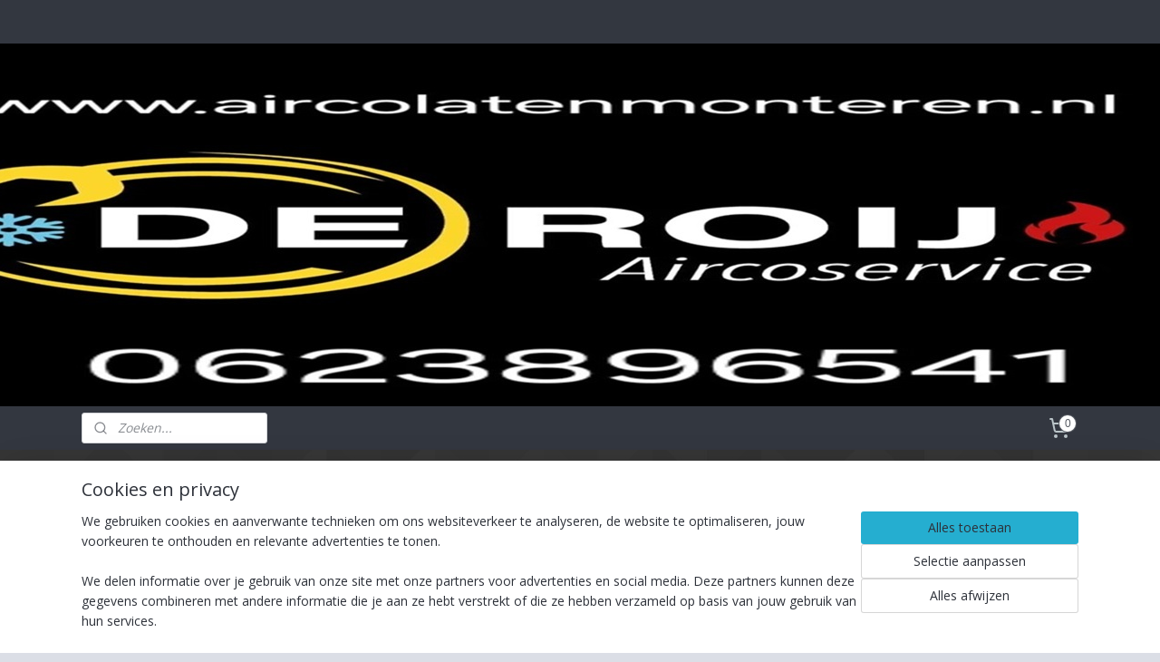

--- FILE ---
content_type: text/html; charset=UTF-8
request_url: https://www.deroijallroundservice.nl/c-3169885/aansluitsnoer/
body_size: 22869
content:
<!DOCTYPE html>
<!--[if lt IE 7]>
<html lang="nl"
      class="no-js lt-ie9 lt-ie8 lt-ie7 secure"> <![endif]-->
<!--[if IE 7]>
<html lang="nl"
      class="no-js lt-ie9 lt-ie8 is-ie7 secure"> <![endif]-->
<!--[if IE 8]>
<html lang="nl"
      class="no-js lt-ie9 is-ie8 secure"> <![endif]-->
<!--[if gt IE 8]><!-->
<html lang="nl" class="no-js secure">
<!--<![endif]-->
<head prefix="og: http://ogp.me/ns#">
    <meta http-equiv="Content-Type" content="text/html; charset=UTF-8"/>

    <title>aansluitsnoer | www.deroijallroundservice.nl</title>
    <meta name="robots" content="noarchive"/>
    <meta name="robots" content="index,follow,noodp,noydir"/>
    
    <meta name="verify-v1" content="uB_E1rM-qNxWQgha4fOd9yDEeakfwH3bH_rljXLw_uo"/>
        <meta name="google-site-verification" content="uB_E1rM-qNxWQgha4fOd9yDEeakfwH3bH_rljXLw_uo"/>
    <meta name="viewport" content="width=device-width, initial-scale=1.0"/>
    <meta name="revisit-after" content="1 days"/>
    <meta name="generator" content="Mijnwebwinkel"/>
    <meta name="web_author" content="https://www.mijnwebwinkel.nl/"/>

    

    <meta property="og:site_name" content="www.deroijallroundservice.nl"/>

    <meta property="og:title" content="aansluitsnoer"/>
    <meta property="og:description" content="Aansluitsnoer 3x1,0mm2 met haakse 2-polige geaarde stekker lengte 2m, kleur wit."/>
    <meta property="og:type" content="website"/>
    <meta property="og:image" content="https://cdn.myonlinestore.eu/93dc566e-6be1-11e9-a722-44a8421b9960/image/cache/full/7aec6c36d1a9141e25fe0250370522f469aa15bc.jpg"/>
        <meta property="og:image" content="https://cdn.myonlinestore.eu/93dc566e-6be1-11e9-a722-44a8421b9960/image/cache/full/7aec6c36d1a9141e25fe0250370522f469aa15bc.jpg"/>
        <meta property="og:url" content="https://www.deroijallroundservice.nl/c-3169885/aansluitsnoer/"/>

    <link rel="preload" as="style" href="https://static.myonlinestore.eu/assets/../js/fancybox/jquery.fancybox.css?20260123073340"
          onload="this.onload=null;this.rel='stylesheet'">
    <noscript>
        <link rel="stylesheet" href="https://static.myonlinestore.eu/assets/../js/fancybox/jquery.fancybox.css?20260123073340">
    </noscript>

    <link rel="stylesheet" type="text/css" href="https://asset.myonlinestore.eu/2F8PTLR0kvKJgRQrdcg4pllOChujBh.css"/>

    <link rel="preload" as="style" href="https://static.myonlinestore.eu/assets/../fonts/fontawesome-6.4.2/css/fontawesome.min.css?20260123073340"
          onload="this.onload=null;this.rel='stylesheet'">
    <link rel="preload" as="style" href="https://static.myonlinestore.eu/assets/../fonts/fontawesome-6.4.2/css/solid.min.css?20260123073340"
          onload="this.onload=null;this.rel='stylesheet'">
    <link rel="preload" as="style" href="https://static.myonlinestore.eu/assets/../fonts/fontawesome-6.4.2/css/brands.min.css?20260123073340"
          onload="this.onload=null;this.rel='stylesheet'">
    <link rel="preload" as="style" href="https://static.myonlinestore.eu/assets/../fonts/fontawesome-6.4.2/css/v4-shims.min.css?20260123073340"
          onload="this.onload=null;this.rel='stylesheet'">
    <noscript>
        <link rel="stylesheet" href="https://static.myonlinestore.eu/assets/../fonts/font-awesome-4.1.0/css/font-awesome.4.1.0.min.css?20260123073340">
    </noscript>

    <link rel="preconnect" href="https://static.myonlinestore.eu/" crossorigin />
    <link rel="dns-prefetch" href="https://static.myonlinestore.eu/" />
    <link rel="preconnect" href="https://cdn.myonlinestore.eu" crossorigin />
    <link rel="dns-prefetch" href="https://cdn.myonlinestore.eu" />

    <script type="text/javascript" src="https://static.myonlinestore.eu/assets/../js/modernizr.js?20260123073340"></script>
        
    <link rel="canonical" href="https://www.deroijallroundservice.nl/c-3169885/aansluitsnoer/"/>
                    <link rel="shortcut icon" type="image/x-icon" href="data:image/x-icon;base64,">
        <link rel="icon" type="image/png" href="[data-uri]" />
    <script>
        var _rollbarConfig = {
        accessToken: 'd57a2075769e4401ab611d78421f1c89',
        captureUncaught: false,
        captureUnhandledRejections: false,
        verbose: false,
        payload: {
            environment: 'prod',
            person: {
                id: 92406,
            },
            ignoredMessages: [
                'request aborted',
                'network error',
                'timeout'
            ]
        },
        reportLevel: 'error'
    };
    // Rollbar Snippet
    !function(r){var e={};function o(n){if(e[n])return e[n].exports;var t=e[n]={i:n,l:!1,exports:{}};return r[n].call(t.exports,t,t.exports,o),t.l=!0,t.exports}o.m=r,o.c=e,o.d=function(r,e,n){o.o(r,e)||Object.defineProperty(r,e,{enumerable:!0,get:n})},o.r=function(r){"undefined"!=typeof Symbol&&Symbol.toStringTag&&Object.defineProperty(r,Symbol.toStringTag,{value:"Module"}),Object.defineProperty(r,"__esModule",{value:!0})},o.t=function(r,e){if(1&e&&(r=o(r)),8&e)return r;if(4&e&&"object"==typeof r&&r&&r.__esModule)return r;var n=Object.create(null);if(o.r(n),Object.defineProperty(n,"default",{enumerable:!0,value:r}),2&e&&"string"!=typeof r)for(var t in r)o.d(n,t,function(e){return r[e]}.bind(null,t));return n},o.n=function(r){var e=r&&r.__esModule?function(){return r.default}:function(){return r};return o.d(e,"a",e),e},o.o=function(r,e){return Object.prototype.hasOwnProperty.call(r,e)},o.p="",o(o.s=0)}([function(r,e,o){var n=o(1),t=o(4);_rollbarConfig=_rollbarConfig||{},_rollbarConfig.rollbarJsUrl=_rollbarConfig.rollbarJsUrl||"https://cdnjs.cloudflare.com/ajax/libs/rollbar.js/2.14.4/rollbar.min.js",_rollbarConfig.async=void 0===_rollbarConfig.async||_rollbarConfig.async;var a=n.setupShim(window,_rollbarConfig),l=t(_rollbarConfig);window.rollbar=n.Rollbar,a.loadFull(window,document,!_rollbarConfig.async,_rollbarConfig,l)},function(r,e,o){var n=o(2);function t(r){return function(){try{return r.apply(this,arguments)}catch(r){try{console.error("[Rollbar]: Internal error",r)}catch(r){}}}}var a=0;function l(r,e){this.options=r,this._rollbarOldOnError=null;var o=a++;this.shimId=function(){return o},"undefined"!=typeof window&&window._rollbarShims&&(window._rollbarShims[o]={handler:e,messages:[]})}var i=o(3),s=function(r,e){return new l(r,e)},d=function(r){return new i(s,r)};function c(r){return t(function(){var e=Array.prototype.slice.call(arguments,0),o={shim:this,method:r,args:e,ts:new Date};window._rollbarShims[this.shimId()].messages.push(o)})}l.prototype.loadFull=function(r,e,o,n,a){var l=!1,i=e.createElement("script"),s=e.getElementsByTagName("script")[0],d=s.parentNode;i.crossOrigin="",i.src=n.rollbarJsUrl,o||(i.async=!0),i.onload=i.onreadystatechange=t(function(){if(!(l||this.readyState&&"loaded"!==this.readyState&&"complete"!==this.readyState)){i.onload=i.onreadystatechange=null;try{d.removeChild(i)}catch(r){}l=!0,function(){var e;if(void 0===r._rollbarDidLoad){e=new Error("rollbar.js did not load");for(var o,n,t,l,i=0;o=r._rollbarShims[i++];)for(o=o.messages||[];n=o.shift();)for(t=n.args||[],i=0;i<t.length;++i)if("function"==typeof(l=t[i])){l(e);break}}"function"==typeof a&&a(e)}()}}),d.insertBefore(i,s)},l.prototype.wrap=function(r,e,o){try{var n;if(n="function"==typeof e?e:function(){return e||{}},"function"!=typeof r)return r;if(r._isWrap)return r;if(!r._rollbar_wrapped&&(r._rollbar_wrapped=function(){o&&"function"==typeof o&&o.apply(this,arguments);try{return r.apply(this,arguments)}catch(o){var e=o;throw e&&("string"==typeof e&&(e=new String(e)),e._rollbarContext=n()||{},e._rollbarContext._wrappedSource=r.toString(),window._rollbarWrappedError=e),e}},r._rollbar_wrapped._isWrap=!0,r.hasOwnProperty))for(var t in r)r.hasOwnProperty(t)&&(r._rollbar_wrapped[t]=r[t]);return r._rollbar_wrapped}catch(e){return r}};for(var p="log,debug,info,warn,warning,error,critical,global,configure,handleUncaughtException,handleAnonymousErrors,handleUnhandledRejection,captureEvent,captureDomContentLoaded,captureLoad".split(","),u=0;u<p.length;++u)l.prototype[p[u]]=c(p[u]);r.exports={setupShim:function(r,e){if(r){var o=e.globalAlias||"Rollbar";if("object"==typeof r[o])return r[o];r._rollbarShims={},r._rollbarWrappedError=null;var a=new d(e);return t(function(){e.captureUncaught&&(a._rollbarOldOnError=r.onerror,n.captureUncaughtExceptions(r,a,!0),e.wrapGlobalEventHandlers&&n.wrapGlobals(r,a,!0)),e.captureUnhandledRejections&&n.captureUnhandledRejections(r,a,!0);var t=e.autoInstrument;return!1!==e.enabled&&(void 0===t||!0===t||"object"==typeof t&&t.network)&&r.addEventListener&&(r.addEventListener("load",a.captureLoad.bind(a)),r.addEventListener("DOMContentLoaded",a.captureDomContentLoaded.bind(a))),r[o]=a,a})()}},Rollbar:d}},function(r,e){function o(r,e,o){if(e.hasOwnProperty&&e.hasOwnProperty("addEventListener")){for(var n=e.addEventListener;n._rollbarOldAdd&&n.belongsToShim;)n=n._rollbarOldAdd;var t=function(e,o,t){n.call(this,e,r.wrap(o),t)};t._rollbarOldAdd=n,t.belongsToShim=o,e.addEventListener=t;for(var a=e.removeEventListener;a._rollbarOldRemove&&a.belongsToShim;)a=a._rollbarOldRemove;var l=function(r,e,o){a.call(this,r,e&&e._rollbar_wrapped||e,o)};l._rollbarOldRemove=a,l.belongsToShim=o,e.removeEventListener=l}}r.exports={captureUncaughtExceptions:function(r,e,o){if(r){var n;if("function"==typeof e._rollbarOldOnError)n=e._rollbarOldOnError;else if(r.onerror){for(n=r.onerror;n._rollbarOldOnError;)n=n._rollbarOldOnError;e._rollbarOldOnError=n}e.handleAnonymousErrors();var t=function(){var o=Array.prototype.slice.call(arguments,0);!function(r,e,o,n){r._rollbarWrappedError&&(n[4]||(n[4]=r._rollbarWrappedError),n[5]||(n[5]=r._rollbarWrappedError._rollbarContext),r._rollbarWrappedError=null);var t=e.handleUncaughtException.apply(e,n);o&&o.apply(r,n),"anonymous"===t&&(e.anonymousErrorsPending+=1)}(r,e,n,o)};o&&(t._rollbarOldOnError=n),r.onerror=t}},captureUnhandledRejections:function(r,e,o){if(r){"function"==typeof r._rollbarURH&&r._rollbarURH.belongsToShim&&r.removeEventListener("unhandledrejection",r._rollbarURH);var n=function(r){var o,n,t;try{o=r.reason}catch(r){o=void 0}try{n=r.promise}catch(r){n="[unhandledrejection] error getting `promise` from event"}try{t=r.detail,!o&&t&&(o=t.reason,n=t.promise)}catch(r){}o||(o="[unhandledrejection] error getting `reason` from event"),e&&e.handleUnhandledRejection&&e.handleUnhandledRejection(o,n)};n.belongsToShim=o,r._rollbarURH=n,r.addEventListener("unhandledrejection",n)}},wrapGlobals:function(r,e,n){if(r){var t,a,l="EventTarget,Window,Node,ApplicationCache,AudioTrackList,ChannelMergerNode,CryptoOperation,EventSource,FileReader,HTMLUnknownElement,IDBDatabase,IDBRequest,IDBTransaction,KeyOperation,MediaController,MessagePort,ModalWindow,Notification,SVGElementInstance,Screen,TextTrack,TextTrackCue,TextTrackList,WebSocket,WebSocketWorker,Worker,XMLHttpRequest,XMLHttpRequestEventTarget,XMLHttpRequestUpload".split(",");for(t=0;t<l.length;++t)r[a=l[t]]&&r[a].prototype&&o(e,r[a].prototype,n)}}}},function(r,e){function o(r,e){this.impl=r(e,this),this.options=e,function(r){for(var e=function(r){return function(){var e=Array.prototype.slice.call(arguments,0);if(this.impl[r])return this.impl[r].apply(this.impl,e)}},o="log,debug,info,warn,warning,error,critical,global,configure,handleUncaughtException,handleAnonymousErrors,handleUnhandledRejection,_createItem,wrap,loadFull,shimId,captureEvent,captureDomContentLoaded,captureLoad".split(","),n=0;n<o.length;n++)r[o[n]]=e(o[n])}(o.prototype)}o.prototype._swapAndProcessMessages=function(r,e){var o,n,t;for(this.impl=r(this.options);o=e.shift();)n=o.method,t=o.args,this[n]&&"function"==typeof this[n]&&("captureDomContentLoaded"===n||"captureLoad"===n?this[n].apply(this,[t[0],o.ts]):this[n].apply(this,t));return this},r.exports=o},function(r,e){r.exports=function(r){return function(e){if(!e&&!window._rollbarInitialized){for(var o,n,t=(r=r||{}).globalAlias||"Rollbar",a=window.rollbar,l=function(r){return new a(r)},i=0;o=window._rollbarShims[i++];)n||(n=o.handler),o.handler._swapAndProcessMessages(l,o.messages);window[t]=n,window._rollbarInitialized=!0}}}}]);
    // End Rollbar Snippet
    </script>
    <script defer type="text/javascript" src="https://static.myonlinestore.eu/assets/../js/jquery.min.js?20260123073340"></script><script defer type="text/javascript" src="https://static.myonlinestore.eu/assets/../js/mww/shop.js?20260123073340"></script><script defer type="text/javascript" src="https://static.myonlinestore.eu/assets/../js/mww/shop/category.js?20260123073340"></script><script defer type="text/javascript" src="https://static.myonlinestore.eu/assets/../js/fancybox/jquery.fancybox.pack.js?20260123073340"></script><script defer type="text/javascript" src="https://static.myonlinestore.eu/assets/../js/fancybox/jquery.fancybox-thumbs.js?20260123073340"></script><script defer type="text/javascript" src="https://static.myonlinestore.eu/assets/../js/mww/image.js?20260123073340"></script><script defer type="text/javascript" src="https://static.myonlinestore.eu/assets/../js/mww/navigation.js?20260123073340"></script><script defer type="text/javascript" src="https://static.myonlinestore.eu/assets/../js/delay.js?20260123073340"></script><script defer type="text/javascript" src="https://static.myonlinestore.eu/assets/../js/mww/ajax.js?20260123073340"></script><script defer type="text/javascript" src="https://static.myonlinestore.eu/assets/../js/foundation/foundation.min.js?20260123073340"></script><script defer type="text/javascript" src="https://static.myonlinestore.eu/assets/../js/foundation/foundation/foundation.topbar.js?20260123073340"></script><script defer type="text/javascript" src="https://static.myonlinestore.eu/assets/../js/foundation/foundation/foundation.tooltip.js?20260123073340"></script><script defer type="text/javascript" src="https://static.myonlinestore.eu/assets/../js/mww/deferred.js?20260123073340"></script>
        <script src="https://static.myonlinestore.eu/assets/webpack/bootstrapper.ce10832e.js"></script>
    
    <script src="https://static.myonlinestore.eu/assets/webpack/vendor.85ea91e8.js" defer></script><script src="https://static.myonlinestore.eu/assets/webpack/main.c5872b2c.js" defer></script>
    
    <script src="https://static.myonlinestore.eu/assets/webpack/webcomponents.377dc92a.js" defer></script>
    
    <script src="https://static.myonlinestore.eu/assets/webpack/render.8395a26c.js" defer></script>

    <script>
        window.bootstrapper.add(new Strap('marketingScripts', []));
    </script>
        <script>
  window.dataLayer = window.dataLayer || [];

  function gtag() {
    dataLayer.push(arguments);
  }

    gtag(
    "consent",
    "default",
    {
      "ad_storage": "denied",
      "ad_user_data": "denied",
      "ad_personalization": "denied",
      "analytics_storage": "denied",
      "security_storage": "granted",
      "personalization_storage": "denied",
      "functionality_storage": "denied",
    }
  );

  gtag("js", new Date());
  gtag("config", 'G-HSRC51ENF9', { "groups": "myonlinestore" });</script>
<script async src="https://www.googletagmanager.com/gtag/js?id=G-HSRC51ENF9"></script>
        <script>
        
    </script>
        
<script>
    var marketingStrapId = 'marketingScripts'
    var marketingScripts = window.bootstrapper.use(marketingStrapId);

    if (marketingScripts === null) {
        marketingScripts = [];
    }

    
    window.bootstrapper.update(new Strap(marketingStrapId, marketingScripts));
</script>
    <noscript>
        <style>ul.products li {
                opacity: 1 !important;
            }</style>
    </noscript>

            <script>
                (function (w, d, s, l, i) {
            w[l] = w[l] || [];
            w[l].push({
                'gtm.start':
                    new Date().getTime(), event: 'gtm.js'
            });
            var f = d.getElementsByTagName(s)[0],
                j = d.createElement(s), dl = l != 'dataLayer' ? '&l=' + l : '';
            j.async = true;
            j.src =
                'https://www.googletagmanager.com/gtm.js?id=' + i + dl;
            f.parentNode.insertBefore(j, f);
        })(window, document, 'script', 'dataLayer', 'GTM-MSQ3L6L');
            </script>

</head>
<body    class="lang-nl_NL layout-width-1100 threeColumn">

    <noscript>
                    <iframe src="https://www.googletagmanager.com/ns.html?id=GTM-MSQ3L6L" height="0" width="0"
                    style="display:none;visibility:hidden"></iframe>
            </noscript>


<header>
    <a tabindex="0" id="skip-link" class="button screen-reader-text" href="#content">Spring naar de hoofdtekst</a>
</header>


<div id="react_element__filter"></div>

<div class="site-container">
    <div class="inner-wrap">
                    <nav class="tab-bar mobile-navigation custom-topbar ">
    <section class="left-button" style="display: none;">
        <a class="mobile-nav-button"
           href="#" data-react-trigger="mobile-navigation-toggle">
                <div   
    aria-hidden role="img"
    class="icon icon--sf-menu
        "
    >
    <svg><use xlink:href="#sf-menu"></use></svg>
    </div>
&#160;
                <span>Menu</span>        </a>
    </section>
    <section class="title-section">
        <span class="title">www.deroijallroundservice.nl</span>
    </section>
    <section class="right-button">

                                            <a href="/customer/login/" class="foldout-account">
                <span class="profile-icon"
                      data-logged-in="false">    <div   
    aria-hidden role="img"
    class="icon icon--sf-user
        "
    >
    <svg><use xlink:href="#sf-user"></use></svg>
    </div>
</span>
                    <span class="profile-icon" data-logged-in="true"
                          style="display: none">    <div   
    aria-hidden role="img"
    class="icon icon--sf-user-check
        "
    >
    <svg><use xlink:href="#sf-user-check"></use></svg>
    </div>
</span>
                </a>
                                    
        <a href="/cart/" class="cart-icon hidden">
                <div   
    aria-hidden role="img"
    class="icon icon--sf-shopping-cart
        "
    >
    <svg><use xlink:href="#sf-shopping-cart"></use></svg>
    </div>
            <span class="cart-count" style="display: none"></span>
        </a>
    </section>
</nav>
        
        
        <div class="bg-container custom-css-container"             data-active-language="nl"
            data-current-date="24-01-2026"
            data-category-id="3169885"
            data-article-id="unknown"
            data-article-category-id="unknown"
            data-article-name="unknown"
        >
            <noscript class="no-js-message">
                <div class="inner">
                    Javascript is uitgeschakeld.


Zonder Javascript is het niet mogelijk bestellingen te plaatsen in deze webwinkel en zijn een aantal functionaliteiten niet beschikbaar.
                </div>
            </noscript>

            <div id="header">
                <div id="react_root"><!-- --></div>
                <div
                    class="header-bar-top">
                                                
<div class="row header-bar-inner" data-bar-position="top" data-options="sticky_on: [medium, large]; is_hover: true; scrolltop: true;" data-topbar>
    <section class="top-bar-section">
            </section>
</div>

                                    </div>

                



<sf-header-image
    class="web-component"
    header-element-height="400px"
    align="center"
    store-name="www.deroijallroundservice.nl"
    store-url="https://www.deroijallroundservice.nl/"
    background-image-url="https://cdn.myonlinestore.eu/93dc566e-6be1-11e9-a722-44a8421b9960/nl_NL_image_header_4.jpg?t=1769095042"
    mobile-background-image-url="https://cdn.myonlinestore.eu/93dc566e-6be1-11e9-a722-44a8421b9960/nl_NL_image_header_mobile.png?t=1769095042"
    logo-custom-width=""
    logo-custom-height=""
    page-column-width="1100"
    style="
        height: 400px;

        --background-color: #333740;
        --background-height: 400px;
        --background-aspect-ratio: 3.75;
        --scaling-background-aspect-ratio: 2.75;
        --mobile-background-height: 512px;
        --mobile-background-aspect-ratio: 1.5;
        --color: #BAC4C8;
        --logo-custom-width: auto;
        --logo-custom-height: auto;
        --logo-aspect-ratio: 1
        ">
    </sf-header-image>
                <div class="header-bar-bottom">
                                                
<div class="row header-bar-inner" data-bar-position="header" data-options="sticky_on: [medium, large]; is_hover: true; scrolltop: true;" data-topbar>
    <section class="top-bar-section">
                                    <div class="module-container search align-left">
                    <div class="react_element__searchbox" 
    data-post-url="/search/" 
    data-search-phrase=""></div>

                </div>
                                                <div class="module-container cart align-right">
                    
<div class="header-cart module moduleCartCompact" data-ajax-cart-replace="true" data-productcount="0">
            <a href="/cart/?category_id=3169885" class="foldout-cart">
                <div   
    aria-hidden role="img"
    class="icon icon--sf-shopping-cart
        "
            title="Winkelwagen"
    >
    <svg><use xlink:href="#sf-shopping-cart"></use></svg>
    </div>
            <span class="count">0</span>
        </a>
        <div class="hidden-cart-details">
            <div class="invisible-hover-area">
                <div data-mobile-cart-replace="true" class="cart-details">
                                            <div class="cart-summary">
                            Geen artikelen in winkelwagen.
                        </div>
                                    </div>

                            </div>
        </div>
    </div>

                </div>
                        </section>
</div>

                                    </div>
            </div>

            
            
            <div id="content" class="columncount-3">
                <div class="row">
                                                                                            <div class="columns large-8 medium-14 large-push-3" id="centercolumn">
    
    
                                <script>
        window.bootstrapper.add(new Strap('filters', ));
        window.bootstrapper.add(new Strap('criteria', ));
    </script>
    
                        
                        <div class="intro rte_content">
                    <h1>aansluitsnoer</h1>
                            <p>Aansluitsnoer 3x1,0mm2 met haakse 2-polige geaarde stekker lengte 2m, kleur wit.</p>
            </div>



    
    
        <div id="react_element__category-events"><!-- --></div>
        

            <ul class="products masonry">
                        <li id="article_41947511"><span class="row-top"><a href="https://cdn.myonlinestore.eu/93dc566e-6be1-11e9-a722-44a8421b9960/image/cache/full/7aec6c36d1a9141e25fe0250370522f469aa15bc.jpg?20260123073340" class="fancybox zoom" rel="overview"
           title="Haakse stekker 2-polig met randaarde, wit"
           data-product-url="https://www.deroijallroundservice.nl/a-41947511/aansluitsnoer/haakse-stekker-2-polig-met-randaarde-wit/"><div   
    aria-hidden role="img"
    class="icon icon--sf-zoom-in
        "
            title="zoom-in"
    ><svg><use xlink:href="#sf-zoom-in"></use></svg></div></a><a href="https://www.deroijallroundservice.nl/a-41947511/aansluitsnoer/haakse-stekker-2-polig-met-randaarde-wit/" class="image" title="Haakse stekker 2-polig met randaarde, wit"
           style="background-image: url(https://cdn.myonlinestore.eu/93dc566e-6be1-11e9-a722-44a8421b9960/image/cache/article/7aec6c36d1a9141e25fe0250370522f469aa15bc.jpg?20260123073340);"><img src="https://cdn.myonlinestore.eu/93dc566e-6be1-11e9-a722-44a8421b9960/image/cache/article/7aec6c36d1a9141e25fe0250370522f469aa15bc.jpg?20260123073340" alt="Haakse stekker 2-polig met randaarde, wit" /></a><div class="save-button-overview" id="react_element__saveforlater-overview-button" data-product-id="2546c04f-bd56-11eb-a98b-0a6e45a98899" data-analytics-id="34854820" data-product-name="Haakse stekker 2-polig met randaarde, wit" data-value="2.990000" data-currency="EUR"></div></span><span class="row-bottom"><div class="info"><a href="https://www.deroijallroundservice.nl/a-41947511/aansluitsnoer/haakse-stekker-2-polig-met-randaarde-wit/" class="title">Haakse stekker 2-polig met randaarde, wit</a><div class="right"><span class="pricetag"><span class="regular">
                    € 2,<sup>99</sup></span></span><div class="product-overview-buttons "><form method="post" action="/order/cart/article-add/" class="order-button addToCartForm"><input type="hidden" name="category_article_id" value="41947511"/><input type="hidden" name="ajax_cart" value="true" class="has_ajax_cart"/><button onclick="if (window.overviewAddToCart) window.overviewAddToCart({ id: '34854820', name: 'Haakse stekker 2-polig met randaarde, wit', quantity: 1, value: '2.990000', currency: 'EUR' });" class="btn has_ajax_cart" type="submit"
                                title="Haakse stekker 2-polig met randaarde, wit bestellen">Bestellen</button></form></div></div></div></span></li>                                <li id="article_41947514"><span class="row-top"><a href="https://cdn.myonlinestore.eu/93dc566e-6be1-11e9-a722-44a8421b9960/image/cache/full/7aec6c36d1a9141e25fe0250370522f469aa15bc.jpg?20260123073340" class="fancybox zoom" rel="overview"
           title="Haakse stekker 2-polig met aansluitsnoer 3x1mm2, wit 2m"
           data-product-url="https://www.deroijallroundservice.nl/a-41947514/aansluitsnoer/haakse-stekker-2-polig-met-aansluitsnoer-3x1mm2-wit-2m/"><div   
    aria-hidden role="img"
    class="icon icon--sf-zoom-in
        "
            title="zoom-in"
    ><svg><use xlink:href="#sf-zoom-in"></use></svg></div></a><a href="https://www.deroijallroundservice.nl/a-41947514/aansluitsnoer/haakse-stekker-2-polig-met-aansluitsnoer-3x1mm2-wit-2m/" class="image" title="Haakse stekker 2-polig met aansluitsnoer 3x1mm2, wit 2m"
           style="background-image: url(https://cdn.myonlinestore.eu/93dc566e-6be1-11e9-a722-44a8421b9960/image/cache/article/7aec6c36d1a9141e25fe0250370522f469aa15bc.jpg?20260123073340);"><img src="https://cdn.myonlinestore.eu/93dc566e-6be1-11e9-a722-44a8421b9960/image/cache/article/7aec6c36d1a9141e25fe0250370522f469aa15bc.jpg?20260123073340" alt="Haakse stekker 2-polig met aansluitsnoer 3x1mm2, wit 2m" /></a><div class="save-button-overview" id="react_element__saveforlater-overview-button" data-product-id="2546c0e4-bd56-11eb-a98b-0a6e45a98899" data-analytics-id="34854823" data-product-name="Haakse stekker 2-polig met aansluitsnoer 3x1mm2, wit 2m" data-value="8.950000" data-currency="EUR"></div></span><span class="row-bottom"><div class="info"><a href="https://www.deroijallroundservice.nl/a-41947514/aansluitsnoer/haakse-stekker-2-polig-met-aansluitsnoer-3x1mm2-wit-2m/" class="title">Haakse stekker 2-polig met aansluitsnoer 3x1mm2, wit 2m</a><div class="right"><span class="pricetag"><span class="regular">
                    € 8,<sup>95</sup></span></span><div class="product-overview-buttons "><form method="post" action="/order/cart/article-add/" class="order-button addToCartForm"><input type="hidden" name="category_article_id" value="41947514"/><input type="hidden" name="ajax_cart" value="true" class="has_ajax_cart"/><button onclick="if (window.overviewAddToCart) window.overviewAddToCart({ id: '34854823', name: 'Haakse stekker 2-polig met aansluitsnoer 3x1mm2, wit 2m', quantity: 1, value: '8.950000', currency: 'EUR' });" class="btn has_ajax_cart" type="submit"
                                title="Haakse stekker 2-polig met aansluitsnoer 3x1mm2, wit 2m bestellen">Bestellen</button></form></div></div></div></span></li>            </ul>
<script type="text/javascript" src="https://static.myonlinestore.eu/assets/../js/vendor/imagesloaded.pkgd.min.js?20260123073340"></script>
<script type="text/javascript" src="https://static.myonlinestore.eu/assets/../js/vendor/masonry.pkgd.min.js?20260123073340"></script>
<script type="text/javascript">
    var grid = document.querySelector('.products.masonry');
    var renderedGrid = false;
    var timer;
    var masonryGrid;

    imagesLoaded(grid, function() {
        masonryGrid = new Masonry(grid);
        window.addEventListener('scroll', checkScrollEvent);
    });

    function rerenderMasonry() {
        renderedGrid = true;
        masonryGrid.layout();
    }

    function checkScrollEvent(event) {
        clearTimeout(timer);
        timer = setTimeout( rerenderMasonry , 150 );

        if (renderedGrid) {
            window.removeEventListener('scroll', checkScrollEvent);
        }
    }
</script>
    


    
    
            
    </div>
<div class="columns large-3 large-pull-8 medium-7" id="leftcolumn">
            <div class="pane paneColumn paneColumnLeft">
            <div class="block navigation side-menu">
    <h3>www.deroijallroundservice.nl</h3>
    <ul>    




<li class="">
            <a href="https://www.deroijallroundservice.nl/" class="no_underline">
            www.deroijallroundservice.nl
                    </a>

                                </li>
    

    


<li class="has-dropdown">
            <a href="https://www.deroijallroundservice.nl/c-6742763/airconditioner-s/" class="no_underline">
            Airconditioner&#039;s 
                                                <div aria-hidden role="img" class="icon"><svg><use xlink:href="#sf-chevron-down"></use></svg></div>
                                    </a>

                                    <ul class="dropdown">
                        




<li class="">
            <a href="https://www.deroijallroundservice.nl/c-3165501/maxicool/" class="no_underline">
            Maxicool
                    </a>

                                </li>
    

    


<li class="has-dropdown">
            <a href="https://www.deroijallroundservice.nl/c-3441323/tosot/" class="no_underline">
            Tosot
                                                <div aria-hidden role="img" class="icon sub-item"><svg><use xlink:href="#sf-chevron-right"></use></svg></div>
                                    </a>

                                    <ul class="dropdown">
                        




<li class="">
            <a href="https://www.deroijallroundservice.nl/c-5640519/tosot-pular-r32-inverter-set-by-gree-wifi/" class="no_underline">
            TOSOT PULAR  R32 inverter set by GREE (wifi)
                    </a>

                                </li>
    




<li class="">
            <a href="https://www.deroijallroundservice.nl/c-7180189/tosot-clivia-wit/" class="no_underline">
            TOSOT CLIVIA ( WIT )
                    </a>

                                </li>
    




<li class="">
            <a href="https://www.deroijallroundservice.nl/c-7180192/tosot-clivia-zwart/" class="no_underline">
            TOSOT CLIVIA ( ZWART )
                    </a>

                                </li>
    




<li class="">
            <a href="https://www.deroijallroundservice.nl/c-3453517/tosot-vloer-plafond-model/" class="no_underline">
            TOSOT VLOER/PLAFOND MODEL
                    </a>

                                </li>
    




<li class="">
            <a href="https://www.deroijallroundservice.nl/c-3453516/tosot-cassette-model/" class="no_underline">
            TOSOT CASSETTE MODEL
                    </a>

                                </li>
                </ul>
                        </li>
    

    


<li class="has-dropdown">
            <a href="https://www.deroijallroundservice.nl/c-6742781/lg/" class="no_underline">
            LG
                                                <div aria-hidden role="img" class="icon sub-item"><svg><use xlink:href="#sf-chevron-right"></use></svg></div>
                                    </a>

                                    <ul class="dropdown">
                        

    


<li class="has-dropdown">
            <a href="https://www.deroijallroundservice.nl/c-3165520/lg-single-split-wand-modellen/" class="no_underline">
            LG SINGLE SPLIT ( WAND MODELLEN )
                                                <div aria-hidden role="img" class="icon sub-item"><svg><use xlink:href="#sf-chevron-right"></use></svg></div>
                                    </a>

                                    <ul class="dropdown">
                        




<li class="">
            <a href="https://www.deroijallroundservice.nl/c-6235706/lg-ap-rt-std-air-purifying/" class="no_underline">
            LG AP-RT STD+ AIR PURIFYING
                    </a>

                                </li>
    

    


<li class="has-dropdown">
            <a href="https://www.deroijallroundservice.nl/c-4455383/lg-pc-st-met-wifi-ionizer/" class="no_underline">
            LG-PC--ST  ( ( Met Wifi &amp; Ionizer )
                                                <div aria-hidden role="img" class="icon sub-item"><svg><use xlink:href="#sf-chevron-right"></use></svg></div>
                                    </a>

                                    <ul class="dropdown">
                        



    
<li class="divider">
            <hr>
    </li>
                </ul>
                        </li>
    




<li class="">
            <a href="https://www.deroijallroundservice.nl/c-2762554/lg-de-luxe-inverter-model-h-s1p/" class="no_underline">
            LG DE LUXE INVERTER Model : H-S1P 
                    </a>

                                </li>
    




<li class="">
            <a href="https://www.deroijallroundservice.nl/c-2514646/lg-prestige-inverter-v-serie/" class="no_underline">
            LG PRESTIGE INVERTER V SERIE
                    </a>

                                </li>
    




<li class="">
            <a href="https://www.deroijallroundservice.nl/c-6236486/lg-a-ft-schilderij/" class="no_underline">
            LG A-FT ( SCHILDERIJ )
                    </a>

                                </li>
    




<li class="">
            <a href="https://www.deroijallroundservice.nl/c-2772950/lg-ac-bk-serie-zwart/" class="no_underline">
            LG-AC - Bk - SERIE ( ZWART )
                    </a>

                                </li>
    




<li class="">
            <a href="https://www.deroijallroundservice.nl/c-3843206/lg-console-units/" class="no_underline">
            LG CONSOLE UNITS
                    </a>

                                </li>
    




<li class="">
            <a href="https://www.deroijallroundservice.nl/c-6898820/lg-ab-bk-artcool-beige-inverter/" class="no_underline">
            LG AB--BK Artcool Beige inverter
                    </a>

                                </li>
                </ul>
                        </li>
    




<li class="">
            <a href="https://www.deroijallroundservice.nl/c-6236522/lg-single-split-plafond-cassette-s/" class="no_underline">
            LG  SINGLE SPLIT ( PLAFOND CASSETTE&#039;S )
                    </a>

                                </li>
                </ul>
                        </li>
    

    


<li class="has-dropdown">
            <a href="https://www.deroijallroundservice.nl/c-2901003/maxicool-multi-split/" class="no_underline">
            MAXICOOL MULTI SPLIT
                                                <div aria-hidden role="img" class="icon sub-item"><svg><use xlink:href="#sf-chevron-right"></use></svg></div>
                                    </a>

                                    <ul class="dropdown">
                        




<li class="">
            <a href="https://www.deroijallroundservice.nl/c-3378327/maxicool-multi-voordeelset/" class="no_underline">
            MaxiCool Multi Voordeelset
                    </a>

                                </li>
                </ul>
                        </li>
                </ul>
                        </li>
    



    
<li class="divider">
            <hr>
    </li>
    

    


<li class="has-dropdown">
            <a href="https://www.deroijallroundservice.nl/c-7710889/commerciele-airco-s/" class="no_underline">
            Commerciële Airco&#039;s 
                                                <div aria-hidden role="img" class="icon"><svg><use xlink:href="#sf-chevron-down"></use></svg></div>
                                    </a>

                                    <ul class="dropdown">
                        

    


<li class="has-dropdown">
            <a href="https://www.deroijallroundservice.nl/c-6899024/lg/" class="no_underline">
            LG 
                                                <div aria-hidden role="img" class="icon sub-item"><svg><use xlink:href="#sf-chevron-right"></use></svg></div>
                                    </a>

                                    <ul class="dropdown">
                        




<li class="">
            <a href="https://www.deroijallroundservice.nl/c-2773035/lg-universele-inverter-cassette-units/" class="no_underline">
            LG UNIVERSELE INVERTER CASSETTE UNITS
                    </a>

                                </li>
                </ul>
                        </li>
                </ul>
                        </li>
    



    
<li class="divider">
            <hr>
    </li>
    




<li class="">
            <a href="https://www.deroijallroundservice.nl/c-7180261/tosot-warmtepomp-monoblock/" class="no_underline">
            Tosot Warmtepomp ( Monoblock )
                    </a>

                                </li>
    



    
<li class="divider">
            <hr>
    </li>
    




<li class="">
            <a href="https://www.deroijallroundservice.nl/c-7336895/warmtepomp-lg-monoblock-r290/" class="no_underline">
            Warmtepomp LG        ( Monoblock R290 )
                    </a>

                                </li>
    




<li class="">
            <a href="https://www.deroijallroundservice.nl/c-7337036/warmtepomp-lg-therma-v-split-r32-r410/" class="no_underline">
            Warmtepomp LG Therma-V split R32 / R410
                    </a>

                                </li>
    



    
<li class="divider">
            <hr>
    </li>
    




<li class="">
            <a href="https://www.deroijallroundservice.nl/c-7336133/lg-warmtepompboiler-s/" class="no_underline">
            LG Warmtepompboiler&#039;s
                    </a>

                                </li>
    




<li class="">
            <a href="https://www.deroijallroundservice.nl/c-7336127/tosot-warmtepomp-boiler-s/" class="no_underline">
            Tosot Warmtepomp Boiler&#039;s
                    </a>

                                </li>
    



    
<li class="divider">
            <hr>
    </li>
    



    
<li class="divider">
            <hr>
    </li>
    

    


<li class="has-dropdown">
            <a href="https://www.deroijallroundservice.nl/c-7337291/leidingen-toebehoren/" class="no_underline">
            Leidingen &amp; Toebehoren
                                                <div aria-hidden role="img" class="icon"><svg><use xlink:href="#sf-chevron-down"></use></svg></div>
                                    </a>

                                    <ul class="dropdown">
                        




<li class="">
            <a href="https://www.deroijallroundservice.nl/c-3166993/aircotube-recht-sp/" class="no_underline">
            AIRCOTUBE RECHT (SP)
                    </a>

                                </li>
    




<li class="">
            <a href="https://www.deroijallroundservice.nl/c-3166901/duo-koelleiding-op-rol/" class="no_underline">
            DUO KOELLEIDING OP ROL
                    </a>

                                </li>
    




<li class="">
            <a href="https://www.deroijallroundservice.nl/c-2771101/koelleiding-installatie-kits-op-lengte/" class="no_underline">
            KOELLEIDING INSTALLATIE KITS OP LENGTE
                    </a>

                                </li>
    

    


<li class="has-dropdown">
            <a href="https://www.deroijallroundservice.nl/c-3187006/flare/" class="no_underline">
            FLARE
                                                <div aria-hidden role="img" class="icon sub-item"><svg><use xlink:href="#sf-chevron-right"></use></svg></div>
                                    </a>

                                    <ul class="dropdown">
                        




<li class="">
            <a href="https://www.deroijallroundservice.nl/c-3187008/flexflair-puntstuk/" class="no_underline">
            Flexflair puntstuk
                    </a>

                                </li>
    




<li class="">
            <a href="https://www.deroijallroundservice.nl/c-3187013/flarewartels/" class="no_underline">
            Flarewartels
                    </a>

                                </li>
    




<li class="">
            <a href="https://www.deroijallroundservice.nl/c-3187017/vloeibare-pakking/" class="no_underline">
            Vloeibare pakking
                    </a>

                                </li>
    




<li class="">
            <a href="https://www.deroijallroundservice.nl/c-3187023/flare-connectie/" class="no_underline">
            Flare connectie
                    </a>

                                </li>
    




<li class="">
            <a href="https://www.deroijallroundservice.nl/c-3187024/flare-connectie-verloop/" class="no_underline">
            Flare connectie verloop
                    </a>

                                </li>
                </ul>
                        </li>
    

    


<li class="has-dropdown">
            <a href="https://www.deroijallroundservice.nl/c-2772295/fittingen/" class="no_underline">
            FITTINGEN
                                                <div aria-hidden role="img" class="icon sub-item"><svg><use xlink:href="#sf-chevron-right"></use></svg></div>
                                    </a>

                                    <ul class="dropdown">
                        




<li class="">
            <a href="https://www.deroijallroundservice.nl/c-3168923/soldeer-oliebocht-1800-inw-x-inw/" class="no_underline">
            Soldeer oliebocht 180° inw x inw
                    </a>

                                </li>
    




<li class="">
            <a href="https://www.deroijallroundservice.nl/c-3168929/schroefdraad-koppelstuk/" class="no_underline">
            schroefdraad koppelstuk
                    </a>

                                </li>
    




<li class="">
            <a href="https://www.deroijallroundservice.nl/c-3186929/soldeer-sok-inw-x-inw/" class="no_underline">
            Soldeer sok inw x inw
                    </a>

                                </li>
    




<li class="">
            <a href="https://www.deroijallroundservice.nl/c-3186950/soldeer-verloopsok-inw-x-inw/" class="no_underline">
            Soldeer verloopsok inw x inw
                    </a>

                                </li>
    




<li class="">
            <a href="https://www.deroijallroundservice.nl/c-3186968/soldeer-verloopsok-uitw-x-inw/" class="no_underline">
            Soldeer verloopsok uitw x inw
                    </a>

                                </li>
    




<li class="">
            <a href="https://www.deroijallroundservice.nl/c-3186976/soldeerbocht-900-inw-x-inw/" class="no_underline">
            Soldeerbocht 90° inw x inw
                    </a>

                                </li>
    




<li class="">
            <a href="https://www.deroijallroundservice.nl/c-3186991/soldeerbocht-900-uitw-x-inw/" class="no_underline">
            Soldeerbocht 90° uitw x inw
                    </a>

                                </li>
    




<li class="">
            <a href="https://www.deroijallroundservice.nl/c-3187694/keerbocht-male/" class="no_underline">
            keerbocht male
                    </a>

                                </li>
    




<li class="">
            <a href="https://www.deroijallroundservice.nl/c-3187702/soldeerbocht-450-inw-x-inw/" class="no_underline">
            Soldeerbocht 45° inw x inw
                    </a>

                                </li>
    




<li class="">
            <a href="https://www.deroijallroundservice.nl/c-3187713/soldeerbocht-450-uitw-x-inw/" class="no_underline">
            Soldeerbocht 45° uitw x inw
                    </a>

                                </li>
    




<li class="">
            <a href="https://www.deroijallroundservice.nl/c-3187721/soldeer-t-stuk-inw-x-inw/" class="no_underline">
            Soldeer T-stuk inw x inw
                    </a>

                                </li>
    




<li class="">
            <a href="https://www.deroijallroundservice.nl/c-3187782/soldeer-t-verloop/" class="no_underline">
            Soldeer T-verloop
                    </a>

                                </li>
                </ul>
                        </li>
    




<li class="">
            <a href="https://www.deroijallroundservice.nl/c-3187004/soldeer-koppelingen/" class="no_underline">
            SOLDEER KOPPELINGEN
                    </a>

                                </li>
    

    


<li class="has-dropdown">
            <a href="https://www.deroijallroundservice.nl/c-2581443/enkel-geisoleerde-koelleiding/" class="no_underline">
            ENKEL GEISOLEERDE KOELLEIDING
                                                <div aria-hidden role="img" class="icon sub-item"><svg><use xlink:href="#sf-chevron-right"></use></svg></div>
                                    </a>

                                    <ul class="dropdown">
                        




<li class="">
            <a href="https://www.deroijallroundservice.nl/c-3166869/ebrille-koelleiding-25meter/" class="no_underline">
            EBRILLE KOELLEIDING 25METER
                    </a>

                                </li>
                </ul>
                        </li>
                </ul>
                        </li>
    



    
<li class="divider">
            <hr>
    </li>
    




<li class="">
            <a href="https://www.deroijallroundservice.nl/c-3845832/maxinverter-zwembad-warmtepompen/" class="no_underline">
            Maxinverter Zwembad Warmtepompen
                    </a>

                                </li>
    



    
<li class="divider">
            <hr>
    </li>
    

    
    

<li class="has-dropdown active">
            <a href="https://www.deroijallroundservice.nl/c-2497515/installatie-materialen/" class="no_underline">
            Installatie Materialen 
                                                <div aria-hidden role="img" class="icon"><svg><use xlink:href="#sf-chevron-down"></use></svg></div>
                                    </a>

                                    <ul class="dropdown">
                        




<li class="">
            <a href="https://www.deroijallroundservice.nl/c-2771112/accessiores-voor-buitenunit-s/" class="no_underline">
            ACCESSIORES VOOR BUITENUNIT&#039;S
                    </a>

                                </li>
    



    
<li class="divider">
            <hr>
    </li>
    

    


<li class="has-dropdown">
            <a href="https://www.deroijallroundservice.nl/c-2497489/condenswaterpompen-accessiore-s/" class="no_underline">
            CONDENSWATERPOMPEN &amp; ACCESSIORE&#039;S
                                                <div aria-hidden role="img" class="icon sub-item"><svg><use xlink:href="#sf-chevron-right"></use></svg></div>
                                    </a>

                                    <ul class="dropdown">
                        




<li class="">
            <a href="https://www.deroijallroundservice.nl/c-2111670/sauermann-condenswaterpompen/" class="no_underline">
            SAUERMANN CONDENSWATERPOMPEN
                    </a>

                                </li>
    

    


<li class="has-dropdown">
            <a href="https://www.deroijallroundservice.nl/c-3169062/bluediamond-condenswaterpompen/" class="no_underline">
            BLUEDIAMOND CONDENSWATERPOMPEN
                                                <div aria-hidden role="img" class="icon sub-item"><svg><use xlink:href="#sf-chevron-right"></use></svg></div>
                                    </a>

                                    <ul class="dropdown">
                        




<li class="">
            <a href="https://www.deroijallroundservice.nl/c-3169063/bluediamond-membraampomp/" class="no_underline">
            BLUEDIAMOND MEMBRAAMPOMP
                    </a>

                                </li>
    




<li class="">
            <a href="https://www.deroijallroundservice.nl/c-3169064/bluediamond-multi-tank-condenswater-40graden/" class="no_underline">
            BLUEDIAMOND MULTI-TANK CONDENSWATER 40GRADEN
                    </a>

                                </li>
                </ul>
                        </li>
    



    
<li class="divider">
            <hr>
    </li>
    




<li class="">
            <a href="https://www.deroijallroundservice.nl/c-2357020/condenswaterpompen-accessiore-s/" class="no_underline">
            CONDENSWATERPOMPEN ACCESSIORE&#039;S
                    </a>

                                </li>
    



    
<li class="divider">
            <hr>
    </li>
    




<li class="">
            <a href="https://www.deroijallroundservice.nl/c-2357066/kunststof-condensafvoer-producten/" class="no_underline">
            KUNSTSTOF CONDENSAFVOER PRODUCTEN
                    </a>

                                </li>
                </ul>
                        </li>
    



    
<li class="divider">
            <hr>
    </li>
    

    


<li class="has-dropdown">
            <a href="https://www.deroijallroundservice.nl/c-2813719/bevestiging-s-materialen/" class="no_underline">
            Bevestiging&#039;s Materialen
                                                <div aria-hidden role="img" class="icon sub-item"><svg><use xlink:href="#sf-chevron-right"></use></svg></div>
                                    </a>

                                    <ul class="dropdown">
                        




<li class="">
            <a href="https://www.deroijallroundservice.nl/c-3174356/montagerail-wu-diverse/" class="no_underline">
            montagerail wu &amp; diverse
                    </a>

                                </li>
    

    


<li class="has-dropdown">
            <a href="https://www.deroijallroundservice.nl/c-3174368/montagerail-strut-diverse/" class="no_underline">
            montagerail strut &amp; diverse
                                                <div aria-hidden role="img" class="icon sub-item"><svg><use xlink:href="#sf-chevron-right"></use></svg></div>
                                    </a>

                                    <ul class="dropdown">
                        




<li class="">
            <a href="https://www.deroijallroundservice.nl/c-3174374/rapid-hammerfix-strut/" class="no_underline">
            Rapid Hammerfix Strut
                    </a>

                                </li>
    




<li class="">
            <a href="https://www.deroijallroundservice.nl/c-3174376/rapid-strut-schuifmoer/" class="no_underline">
            Rapid Strut schuifmoer
                    </a>

                                </li>
    




<li class="">
            <a href="https://www.deroijallroundservice.nl/c-3174377/strut-onderlegring/" class="no_underline">
            Strut onderlegring
                    </a>

                                </li>
    




<li class="">
            <a href="https://www.deroijallroundservice.nl/c-3174380/railschoor-strut/" class="no_underline">
            Railschoor Strut
                    </a>

                                </li>
                </ul>
                        </li>
                </ul>
                        </li>
    



    
<li class="divider">
            <hr>
    </li>
    



    
<li class="divider">
            <hr>
    </li>
    




<li class="">
            <a href="https://www.deroijallroundservice.nl/c-2772286/diverse-accessiore-s/" class="no_underline">
            Diverse Accessiore&#039;s
                    </a>

                                </li>
    



    
<li class="divider">
            <hr>
    </li>
    




<li class="">
            <a href="https://www.deroijallroundservice.nl/c-2497492/montage-balken-voor-platdak/" class="no_underline">
            Montage balken voor platdak
                    </a>

                                </li>
    



    
<li class="divider">
            <hr>
    </li>
    

    


<li class="has-dropdown">
            <a href="https://www.deroijallroundservice.nl/c-2129214/montage-kanalen-accessoire-s/" class="no_underline">
            Montage kanalen &amp; Accessoire&#039;s
                                                <div aria-hidden role="img" class="icon sub-item"><svg><use xlink:href="#sf-chevron-right"></use></svg></div>
                                    </a>

                                    <ul class="dropdown">
                        



    
<li class="divider">
            <hr>
    </li>
    




<li class="">
            <a href="https://www.deroijallroundservice.nl/c-3185603/canalplast-leidinggoot/" class="no_underline">
            Canalplast leidinggoot
                    </a>

                                </li>
    

    


<li class="has-dropdown">
            <a href="https://www.deroijallroundservice.nl/c-6250955/climaplus-montagekanalen-en-accessiores-grijs/" class="no_underline">
            climaplus montagekanalen en accessiores ( grijs )
                                                <div aria-hidden role="img" class="icon sub-item"><svg><use xlink:href="#sf-chevron-right"></use></svg></div>
                                    </a>

                                    <ul class="dropdown">
                        




<li class="">
            <a href="https://www.deroijallroundservice.nl/c-6251405/climaplus-70-55/" class="no_underline">
            climaplus 70*55
                    </a>

                                </li>
    




<li class="">
            <a href="https://www.deroijallroundservice.nl/c-6251411/climaplus-90-65/" class="no_underline">
            climaplus 90*65
                    </a>

                                </li>
    




<li class="">
            <a href="https://www.deroijallroundservice.nl/c-6251432/climaplus-125-75/" class="no_underline">
            climaplus 125*75
                    </a>

                                </li>
                </ul>
                        </li>
                </ul>
                        </li>
    



    
<li class="divider">
            <hr>
    </li>
    

    
    

<li class="has-dropdown active">
            <a href="https://www.deroijallroundservice.nl/c-2098590/schakelaar-s-kabel-s/" class="no_underline">
            Schakelaar&#039;s &amp; Kabel&#039;s
                                                <div aria-hidden role="img" class="icon sub-item"><svg><use xlink:href="#sf-chevron-right"></use></svg></div>
                                    </a>

                                    <ul class="dropdown">
                        

    


<li class="has-dropdown">
            <a href="https://www.deroijallroundservice.nl/c-3169705/werkschakelaars/" class="no_underline">
            werkschakelaars
                                                <div aria-hidden role="img" class="icon sub-item"><svg><use xlink:href="#sf-chevron-right"></use></svg></div>
                                    </a>

                                    <ul class="dropdown">
                        




<li class="">
            <a href="https://www.deroijallroundservice.nl/c-3169721/sontheimer-werkschakelaars/" class="no_underline">
            Sontheimer werkschakelaars
                    </a>

                                </li>
    




<li class="">
            <a href="https://www.deroijallroundservice.nl/c-3169725/norwesco-werkschakelaars/" class="no_underline">
            Norwesco werkschakelaars
                    </a>

                                </li>
    




<li class="">
            <a href="https://www.deroijallroundservice.nl/c-3169726/aircoswitch-werkschakelaar/" class="no_underline">
            Aircoswitch werkschakelaar
                    </a>

                                </li>
                </ul>
                        </li>
    

    
    

<li class="has-dropdown active">
            <a href="https://www.deroijallroundservice.nl/c-3169706/aansluitmateriaal/" class="no_underline">
            aansluitmateriaal
                                                <div aria-hidden role="img" class="icon sub-item"><svg><use xlink:href="#sf-chevron-right"></use></svg></div>
                                    </a>

                                    <ul class="dropdown">
                        




<li class="">
            <a href="https://www.deroijallroundservice.nl/c-3169877/kabelwartels/" class="no_underline">
            kabelwartels
                    </a>

                                </li>
    




<li class="">
            <a href="https://www.deroijallroundservice.nl/c-3169878/lasdoos/" class="no_underline">
            lasdoos
                    </a>

                                </li>
    




<li class="">
            <a href="https://www.deroijallroundservice.nl/c-3169881/lasklemmen/" class="no_underline">
            lasklemmen
                    </a>

                                </li>
    


    

<li class="active">
            <a href="https://www.deroijallroundservice.nl/c-3169885/aansluitsnoer/" class="no_underline">
            aansluitsnoer
                    </a>

                                </li>
    




<li class="">
            <a href="https://www.deroijallroundservice.nl/c-3169886/ty-rap-kabelbinders/" class="no_underline">
            Ty-Rap kabelbinders
                    </a>

                                </li>
                </ul>
                        </li>
                </ul>
                        </li>
    



    
<li class="divider">
            <hr>
    </li>
    




<li class="">
            <a href="https://www.deroijallroundservice.nl/c-2771116/trildemper-s/" class="no_underline">
            Trildemper&#039;s
                    </a>

                                </li>
    



    
<li class="divider">
            <hr>
    </li>
    




<li class="">
            <a href="https://www.deroijallroundservice.nl/c-1981286/wandconsoles-voor-airconditioners/" class="no_underline">
            WANDCONSOLES VOOR AIRCONDITIONERS
                    </a>

                                </li>
    

    


<li class="has-dropdown">
            <a href="https://www.deroijallroundservice.nl/c-3186603/reiniging-onderhoud/" class="no_underline">
            REINIGING &amp; ONDERHOUD
                                                <div aria-hidden role="img" class="icon sub-item"><svg><use xlink:href="#sf-chevron-right"></use></svg></div>
                                    </a>

                                    <ul class="dropdown">
                        




<li class="">
            <a href="https://www.deroijallroundservice.nl/c-3186762/logboek-registratie/" class="no_underline">
            LOGBOEK REGISTRATIE
                    </a>

                                </li>
    




<li class="">
            <a href="https://www.deroijallroundservice.nl/c-3186765/f-gassen-kenplaten/" class="no_underline">
            F-GASSEN KENPLATEN
                    </a>

                                </li>
                </ul>
                        </li>
                </ul>
                        </li>
    



    
<li class="divider">
            <hr>
    </li>
    

    


<li class="has-dropdown">
            <a href="https://www.deroijallroundservice.nl/c-2497517/gereedschap/" class="no_underline">
            Gereedschap
                                                <div aria-hidden role="img" class="icon"><svg><use xlink:href="#sf-chevron-down"></use></svg></div>
                                    </a>

                                    <ul class="dropdown">
                        

    


<li class="has-dropdown">
            <a href="https://www.deroijallroundservice.nl/c-3199615/recovery-unit-r32/" class="no_underline">
            RECOVERY UNIT R32
                                                <div aria-hidden role="img" class="icon sub-item"><svg><use xlink:href="#sf-chevron-right"></use></svg></div>
                                    </a>

                                    <ul class="dropdown">
                        




<li class="">
            <a href="https://www.deroijallroundservice.nl/c-3766990/vrr12l-r32-recovery-unit/" class="no_underline">
            VRR12L-R32 Recovery Unit
                    </a>

                                </li>
    




<li class="">
            <a href="https://www.deroijallroundservice.nl/c-3199644/ite-retour-vul-cilinder/" class="no_underline">
            ITE RETOUR / VUL CILINDER
                    </a>

                                </li>
                </ul>
                        </li>
    




<li class="">
            <a href="https://www.deroijallroundservice.nl/c-1468041/hand-gereedschap/" class="no_underline">
            HAND GEREEDSCHAP
                    </a>

                                </li>
    




<li class="">
            <a href="https://www.deroijallroundservice.nl/c-2771094/flare-kit-flare-kit-set-s/" class="no_underline">
            FLARE KIT &amp; FLARE KIT SET&#039;S
                    </a>

                                </li>
    

    


<li class="has-dropdown">
            <a href="https://www.deroijallroundservice.nl/c-3199654/koppelingen-schradertrekkers/" class="no_underline">
            KOPPELINGEN &amp; SCHRADERTREKKERS
                                                <div aria-hidden role="img" class="icon sub-item"><svg><use xlink:href="#sf-chevron-right"></use></svg></div>
                                    </a>

                                    <ul class="dropdown">
                        




<li class="">
            <a href="https://www.deroijallroundservice.nl/c-3199657/yj-snelkoppelingen/" class="no_underline">
            YJ snelkoppelingen
                    </a>

                                </li>
    




<li class="">
            <a href="https://www.deroijallroundservice.nl/c-3199661/yj-schraedertrekkers/" class="no_underline">
            YJ schrädertrekkers
                    </a>

                                </li>
    




<li class="">
            <a href="https://www.deroijallroundservice.nl/c-3199668/haakse-snelkoppeling/" class="no_underline">
            Haakse snelkoppeling
                    </a>

                                </li>
    




<li class="">
            <a href="https://www.deroijallroundservice.nl/c-3199673/yj-automotive-coupler/" class="no_underline">
            YJ automotive coupler
                    </a>

                                </li>
    




<li class="">
            <a href="https://www.deroijallroundservice.nl/c-3199681/schraederopener/" class="no_underline">
            Schräderopener
                    </a>

                                </li>
                </ul>
                        </li>
    

    


<li class="has-dropdown">
            <a href="https://www.deroijallroundservice.nl/c-3199591/lekzoekers/" class="no_underline">
            LEKZOEKERS
                                                <div aria-hidden role="img" class="icon sub-item"><svg><use xlink:href="#sf-chevron-right"></use></svg></div>
                                    </a>

                                    <ul class="dropdown">
                        




<li class="">
            <a href="https://www.deroijallroundservice.nl/c-3199594/cps-ls-ii/" class="no_underline">
            CPS LS-II
                    </a>

                                </li>
    




<li class="">
            <a href="https://www.deroijallroundservice.nl/c-3199596/uv-lekzoekset/" class="no_underline">
            UV lekzoekset
                    </a>

                                </li>
                </ul>
                        </li>
    




<li class="">
            <a href="https://www.deroijallroundservice.nl/c-3185078/metersets/" class="no_underline">
            METERSETS
                    </a>

                                </li>
    




<li class="">
            <a href="https://www.deroijallroundservice.nl/c-3200306/montagelift/" class="no_underline">
            MONTAGELIFT
                    </a>

                                </li>
    

    


<li class="has-dropdown">
            <a href="https://www.deroijallroundservice.nl/c-3200286/multi-en-thermometers/" class="no_underline">
            MULTI- EN THERMOMETERS
                                                <div aria-hidden role="img" class="icon sub-item"><svg><use xlink:href="#sf-chevron-right"></use></svg></div>
                                    </a>

                                    <ul class="dropdown">
                        




<li class="">
            <a href="https://www.deroijallroundservice.nl/c-3200295/finest-multimeters/" class="no_underline">
            FINEST MULTIMETERS
                    </a>

                                </li>
                </ul>
                        </li>
    




<li class="">
            <a href="https://www.deroijallroundservice.nl/c-2771095/ring-steek-sleutelset-s/" class="no_underline">
            RING / STEEK SLEUTELSET&#039;S
                    </a>

                                </li>
    




<li class="">
            <a href="https://www.deroijallroundservice.nl/c-3199537/vacuummeter-digitaal/" class="no_underline">
            VACUUMMETER ( digitaal )
                    </a>

                                </li>
    




<li class="">
            <a href="https://www.deroijallroundservice.nl/c-2771077/vacuumpompen-vacuumpomp-olie/" class="no_underline">
            VACUUMPOMPEN &amp; VACUUMPOMP OLIE
                    </a>

                                </li>
    




<li class="">
            <a href="https://www.deroijallroundservice.nl/c-3185114/vul-meet-slangen/" class="no_underline">
            VUL- &amp; MEET SLANGEN
                    </a>

                                </li>
    




<li class="">
            <a href="https://www.deroijallroundservice.nl/c-3175072/weegschalen/" class="no_underline">
            WEEGSCHALEN
                    </a>

                                </li>
                </ul>
                        </li>
    



    
<li class="divider">
            <hr>
    </li>
    

    


<li class="has-dropdown">
            <a href="https://www.deroijallroundservice.nl/c-4456641/camper-caravan-airco-dakunit/" class="no_underline">
            Camper / Caravan Airco ( Dakunit )
                                                <div aria-hidden role="img" class="icon"><svg><use xlink:href="#sf-chevron-down"></use></svg></div>
                                    </a>

                                    <ul class="dropdown">
                        




<li class="">
            <a href="https://www.deroijallroundservice.nl/c-4456644/tosot-shark-camper-caravan/" class="no_underline">
            TOSOT SHARK CAMPER / CARAVAN
                    </a>

                                </li>
                </ul>
                        </li>
    



    
<li class="divider">
            <hr>
    </li>
    



    
<li class="divider">
            <hr>
    </li>
    

    


<li class="has-dropdown">
            <a href="https://www.deroijallroundservice.nl/c-3185180/vragen-antwoorden-over-airconditioning/" class="no_underline">
            VRAGEN &amp; ANTWOORDEN OVER AIRCONDITIONING.
                                                <div aria-hidden role="img" class="icon"><svg><use xlink:href="#sf-chevron-down"></use></svg></div>
                                    </a>

                                    <ul class="dropdown">
                        




<li class="">
            <a href="https://www.deroijallroundservice.nl/c-2753700/wat-is-airconditioning/" class="no_underline">
            wat is airconditioning ?
                    </a>

                                </li>
    




<li class="">
            <a href="https://www.deroijallroundservice.nl/c-2753701/hoe-werkt-een-airconditioning/" class="no_underline">
            hoe werkt een airconditioning ?
                    </a>

                                </li>
    




<li class="">
            <a href="https://www.deroijallroundservice.nl/c-2753703/functies-airconditioner/" class="no_underline">
            functies airconditioner
                    </a>

                                </li>
    




<li class="">
            <a href="https://www.deroijallroundservice.nl/c-2753705/de-verschillende-modellen-airconditioners/" class="no_underline">
            de verschillende modellen airconditioners!
                    </a>

                                </li>
    




<li class="">
            <a href="https://www.deroijallroundservice.nl/c-2753707/invertertechnologie/" class="no_underline">
            invertertechnologie
                    </a>

                                </li>
    




<li class="">
            <a href="https://www.deroijallroundservice.nl/c-3185165/waarom-airconditioning/" class="no_underline">
            waarom airconditioning ?
                    </a>

                                </li>
    




<li class="">
            <a href="https://www.deroijallroundservice.nl/c-3185166/wat-is-koelmiddel/" class="no_underline">
            wat is koelmiddel ?
                    </a>

                                </li>
    




<li class="">
            <a href="https://www.deroijallroundservice.nl/c-3185169/feiten-over-airconditioning/" class="no_underline">
            feiten over airconditioning!
                    </a>

                                </li>
    




<li class="">
            <a href="https://www.deroijallroundservice.nl/c-3185170/kan-ik-een-vaste-airconditioner-zelf-installeren/" class="no_underline">
            kan ik een vaste airconditioner zelf installeren ?
                    </a>

                                </li>
    




<li class="">
            <a href="https://www.deroijallroundservice.nl/c-3185175/welk-koelvermogen-heb-ik-nodig-voor-een-bepaalde-ruimte/" class="no_underline">
            welk koelvermogen heb ik nodig voor een bepaalde ruimte ?
                    </a>

                                </li>
                </ul>
                        </li>
    



    
<li class="divider">
            <hr>
    </li>
    




<li class="">
            <a href="https://www.deroijallroundservice.nl/c-1316477/algemene-voorwaarden/" class="no_underline">
            ALGEMENE VOORWAARDEN
                    </a>

                                </li>
</ul>
</div>

    </div>

    </div>
<div class="columns large-3 medium-7" id="rightcolumn">
            <div class="pane paneColumn paneColumnRight">
            <div id="fb-root"></div>
<script async defer crossorigin="anonymous" src="https://connect.facebook.net/nl_NL/sdk.js#xfbml=1&version=v20.0" nonce="ef729EoP"></script>
<div class="facebook module">
    <div class="moduleFacebook">
        <a href="https://www.facebook.com/Deroij-allround-service-321296511314431" target="_blank">
            <i class="fa fa-facebook-square"></i>
            facebook         </a>
    </div>
    <div class="fb-like"
         data-href="https://www.facebook.com/Deroij-allround-service-321296511314431"
         data-colorscheme="light"
         data-layout="standard"
         data-action="like"
         data-share="false"
         data-width="210"></div>
</div>

    </div>

    </div>
                                                            </div>
            </div>
        </div>

                <div id="mwwFooter">
            <div class="row mwwFooter">
                <div class="columns small-14">
                                                                                                                                                © 2011 - 2026 www.deroijallroundservice.nl
                        | <a href="https://www.deroijallroundservice.nl/sitemap/" class="footer">sitemap</a>
                        | <a href="https://www.deroijallroundservice.nl/rss/" class="footer" target="_blank">rss</a>
                                                    | <a href="https://www.mijnwebwinkel.nl/webshop-starten?utm_medium=referral&amp;utm_source=ecommerce_website&amp;utm_campaign=myonlinestore_shops_pro_nl" class="footer" target="_blank">webwinkel beginnen</a>
    -
    powered by <a href="https://www.mijnwebwinkel.nl/?utm_medium=referral&amp;utm_source=ecommerce_website&amp;utm_campaign=myonlinestore_shops_pro_nl" class="footer" target="_blank">Mijnwebwinkel</a>                                                            </div>
            </div>
        </div>
    </div>
</div>

<script>
    window.bootstrapper.add(new Strap('storeNotifications', {
        notifications: [],
    }));

    var storeLocales = [
                'nl_NL',
                'fr_FR',
            ];
    window.bootstrapper.add(new Strap('storeLocales', storeLocales));

    window.bootstrapper.add(new Strap('consentBannerSettings', {"enabled":true,"privacyStatementPageId":null,"privacyStatementPageUrl":null,"updatedAt":"2024-02-29T11:31:41+01:00","updatedAtTimestamp":1709202701,"consentTypes":{"required":{"enabled":true,"title":"Noodzakelijk","text":"Cookies en technieken die zijn nodig om de website bruikbaar te maken, zoals het onthouden van je winkelmandje, veilig afrekenen en toegang tot beveiligde gedeelten van de website. Zonder deze cookies kan de website niet naar behoren werken."},"analytical":{"enabled":true,"title":"Statistieken","text":"Cookies en technieken die anoniem gegevens verzamelen en rapporteren over het gebruik van de website, zodat de website geoptimaliseerd kan worden."},"functional":{"enabled":false,"title":"Functioneel","text":"Cookies en technieken die helpen om optionele functionaliteiten aan de website toe te voegen, zoals chatmogelijkheden, het verzamelen van feedback en andere functies van derden."},"marketing":{"enabled":true,"title":"Marketing","text":"Cookies en technieken die worden ingezet om bezoekers gepersonaliseerde en relevante advertenties te kunnen tonen op basis van eerder bezochte pagina’s, en om de effectiviteit van advertentiecampagnes te analyseren."},"personalization":{"enabled":false,"title":"Personalisatie","text":"Cookies en technieken om de vormgeving en inhoud van de website op u aan te passen, zoals de taal of vormgeving van de website."}},"labels":{"banner":{"title":"Cookies en privacy","text":"We gebruiken cookies en aanverwante technieken om ons websiteverkeer te analyseren, de website te optimaliseren, jouw voorkeuren te onthouden en relevante advertenties te tonen.\n\nWe delen informatie over je gebruik van onze site met onze partners voor advertenties en social media. Deze partners kunnen deze gegevens combineren met andere informatie die je aan ze hebt verstrekt of die ze hebben verzameld op basis van jouw gebruik van hun services."},"modal":{"title":"Cookie- en privacyinstellingen","text":"We gebruiken cookies en aanverwante technieken om ons websiteverkeer te analyseren, de website te optimaliseren, jouw voorkeuren te onthouden en relevante advertenties te tonen.\n\nWe delen informatie over je gebruik van onze site met onze partners voor advertenties en social media. Deze partners kunnen deze gegevens combineren met andere informatie die je aan ze hebt verstrekt of die ze hebben verzameld op basis van jouw gebruik van hun services."},"button":{"title":"Cookie- en privacyinstellingen","text":"button_text"}}}));
    window.bootstrapper.add(new Strap('store', {"availableBusinessModels":"ALL","currency":"EUR","currencyDisplayLocale":"nl_NL","discountApplicable":true,"googleTrackingType":"gtag","id":"92406","locale":"nl_NL","loginRequired":true,"roles":[],"storeName":"www.deroijallroundservice.nl","uuid":"93dc566e-6be1-11e9-a722-44a8421b9960"}));
    window.bootstrapper.add(new Strap('merchant', { isMerchant: false }));
    window.bootstrapper.add(new Strap('customer', { authorized: false }));

    window.bootstrapper.add(new Strap('layout', {"hideCurrencyValuta":false}));
    window.bootstrapper.add(new Strap('store_layout', { width: 1100 }));
    window.bootstrapper.add(new Strap('theme', {"button_border_radius":3,"button_inactive_background_color":"CCC","divider_border_color":"DADAD4","border_radius":2,"ugly_shadows":false,"flexbox_image_size":"contain","block_background_centercolumn":"FFFFFF","cta_color":"F36A46","hyperlink_color":"333740","general_link_hover_color":null,"content_padding":null,"price_color":"2D3139","price_font_size":22,"center_short_description":false,"navigation_link_bg_color":"BAC4C8","navigation_link_fg_color":"333740","navigation_active_bg_color":"","navigation_active_fg_color":"","navigation_arrow_color":"","navigation_font":"google_ABeeZee","navigation_font_size":16,"store_color_head":"#333740","store_color_head_font":"#BAC4C8","store_color_background_main":"","store_color_topbar_font":"#2D3139","store_color_background":"#DBDEE6","store_color_border":"#F8F9FB","store_color_block_head":"#F8F9FB","store_color_block_font":"#2D3139","store_color_block_background":"#F8F9FB","store_color_headerbar_font":"#BAC4C8","store_color_headerbar_background":"#333740","store_font_type":"google_Open Sans","store_header_font_type":"google_Open Sans","store_header_font_size":2,"store_font_size":14,"store_font_color":"#2D3139","store_button_color":"#25AED0","store_button_font_color":"#2D3139","action_price_color":"#3ACF4B","article_font_size":18,"store_htags_color":"#2D3139"}));
    window.bootstrapper.add(new Strap('shippingGateway', {"shippingCountries":["NL","BE","DE"]}));

    window.bootstrapper.add(new Strap('commonTranslations', {
        customerSexMale: 'De heer',
        customerSexFemale: 'Mevrouw',
        oopsTryAgain: 'Er ging iets mis, probeer het opnieuw',
        totalsHideTaxSpecs: 'Verberg de btw specificaties',
        totalsShowTaxSpecs: 'Toon de btw specificaties',
        searchInputPlaceholder: 'Zoeken...',
    }));

    window.bootstrapper.add(new Strap('saveForLaterTranslations', {
        saveForLaterSavedLabel: 'Bewaard',
        saveForLaterSavedItemsLabel: 'Bewaarde items',
        saveForLaterTitle: 'Bewaar voor later',
    }));

    window.bootstrapper.add(new Strap('loyaltyTranslations', {
        loyaltyProgramTitle: 'Spaarprogramma',
        loyaltyPointsLabel: 'Spaarpunten',
        loyaltyRewardsLabel: 'beloningen',
    }));

    window.bootstrapper.add(new Strap('saveForLater', {
        enabled: false    }))

    window.bootstrapper.add(new Strap('loyalty', {
        enabled: false
    }))

    window.bootstrapper.add(new Strap('paymentTest', {
        enabled: false,
        stopUrl: "https:\/\/www.deroijallroundservice.nl\/nl_NL\/logout\/"
    }));

    window.bootstrapper.add(new Strap('analyticsTracking', {
                gtag: true,
        datalayer: true,
            }));
</script>

<div id="react_element__mobnav"></div>

<script type="text/javascript">
    window.bootstrapper.add(new Strap('mobileNavigation', {
        search_url: 'https://www.deroijallroundservice.nl/search/',
        navigation_structure: {
            id: 0,
            parentId: null,
            text: 'root',
            children: [{"id":7731160,"parent_id":2672743,"style":"no_underline","url":"https:\/\/www.deroijallroundservice.nl\/","text":"www.deroijallroundservice.nl","active":false},{"id":6742763,"parent_id":2672743,"style":"no_underline","url":"https:\/\/www.deroijallroundservice.nl\/c-6742763\/airconditioner-s\/","text":"Airconditioner's ","active":false,"children":[{"id":3165501,"parent_id":6742763,"style":"no_underline","url":"https:\/\/www.deroijallroundservice.nl\/c-3165501\/maxicool\/","text":"Maxicool","active":false},{"id":3441323,"parent_id":6742763,"style":"no_underline","url":"https:\/\/www.deroijallroundservice.nl\/c-3441323\/tosot\/","text":"Tosot","active":false,"children":[{"id":5640519,"parent_id":3441323,"style":"no_underline","url":"https:\/\/www.deroijallroundservice.nl\/c-5640519\/tosot-pular-r32-inverter-set-by-gree-wifi\/","text":"TOSOT PULAR  R32 inverter set by GREE (wifi)","active":false},{"id":7180189,"parent_id":3441323,"style":"no_underline","url":"https:\/\/www.deroijallroundservice.nl\/c-7180189\/tosot-clivia-wit\/","text":"TOSOT CLIVIA ( WIT )","active":false},{"id":7180192,"parent_id":3441323,"style":"no_underline","url":"https:\/\/www.deroijallroundservice.nl\/c-7180192\/tosot-clivia-zwart\/","text":"TOSOT CLIVIA ( ZWART )","active":false},{"id":3453517,"parent_id":3441323,"style":"no_underline","url":"https:\/\/www.deroijallroundservice.nl\/c-3453517\/tosot-vloer-plafond-model\/","text":"TOSOT VLOER\/PLAFOND MODEL","active":false},{"id":3453516,"parent_id":3441323,"style":"no_underline","url":"https:\/\/www.deroijallroundservice.nl\/c-3453516\/tosot-cassette-model\/","text":"TOSOT CASSETTE MODEL","active":false}]},{"id":6742781,"parent_id":6742763,"style":"no_underline","url":"https:\/\/www.deroijallroundservice.nl\/c-6742781\/lg\/","text":"LG","active":false,"children":[{"id":3165520,"parent_id":6742781,"style":"no_underline","url":"https:\/\/www.deroijallroundservice.nl\/c-3165520\/lg-single-split-wand-modellen\/","text":"LG SINGLE SPLIT ( WAND MODELLEN )","active":false,"children":[{"id":6235706,"parent_id":3165520,"style":"no_underline","url":"https:\/\/www.deroijallroundservice.nl\/c-6235706\/lg-ap-rt-std-air-purifying\/","text":"LG AP-RT STD+ AIR PURIFYING","active":false},{"id":4455383,"parent_id":3165520,"style":"no_underline","url":"https:\/\/www.deroijallroundservice.nl\/c-4455383\/lg-pc-st-met-wifi-ionizer\/","text":"LG-PC--ST  ( ( Met Wifi & Ionizer )","active":false,"children":[{"id":6236492,"parent_id":4455383,"style":"divider","url":"","text":null,"active":false}]},{"id":2762554,"parent_id":3165520,"style":"no_underline","url":"https:\/\/www.deroijallroundservice.nl\/c-2762554\/lg-de-luxe-inverter-model-h-s1p\/","text":"LG DE LUXE INVERTER Model : H-S1P ","active":false},{"id":2514646,"parent_id":3165520,"style":"no_underline","url":"https:\/\/www.deroijallroundservice.nl\/c-2514646\/lg-prestige-inverter-v-serie\/","text":"LG PRESTIGE INVERTER V SERIE","active":false},{"id":6236486,"parent_id":3165520,"style":"no_underline","url":"https:\/\/www.deroijallroundservice.nl\/c-6236486\/lg-a-ft-schilderij\/","text":"LG A-FT ( SCHILDERIJ )","active":false},{"id":2772950,"parent_id":3165520,"style":"no_underline","url":"https:\/\/www.deroijallroundservice.nl\/c-2772950\/lg-ac-bk-serie-zwart\/","text":"LG-AC - Bk - SERIE ( ZWART )","active":false},{"id":3843206,"parent_id":3165520,"style":"no_underline","url":"https:\/\/www.deroijallroundservice.nl\/c-3843206\/lg-console-units\/","text":"LG CONSOLE UNITS","active":false},{"id":6898820,"parent_id":3165520,"style":"no_underline","url":"https:\/\/www.deroijallroundservice.nl\/c-6898820\/lg-ab-bk-artcool-beige-inverter\/","text":"LG AB--BK Artcool Beige inverter","active":false}]},{"id":6236522,"parent_id":6742781,"style":"no_underline","url":"https:\/\/www.deroijallroundservice.nl\/c-6236522\/lg-single-split-plafond-cassette-s\/","text":"LG  SINGLE SPLIT ( PLAFOND CASSETTE'S )","active":false}]},{"id":2901003,"parent_id":6742763,"style":"no_underline","url":"https:\/\/www.deroijallroundservice.nl\/c-2901003\/maxicool-multi-split\/","text":"MAXICOOL MULTI SPLIT","active":false,"children":[{"id":3378327,"parent_id":2901003,"style":"no_underline","url":"https:\/\/www.deroijallroundservice.nl\/c-3378327\/maxicool-multi-voordeelset\/","text":"MaxiCool Multi Voordeelset","active":false}]}]},{"id":3849161,"parent_id":2672743,"style":"divider","url":"","text":null,"active":false},{"id":7710889,"parent_id":2672743,"style":"no_underline","url":"https:\/\/www.deroijallroundservice.nl\/c-7710889\/commerciele-airco-s\/","text":"Commerci\u00eble Airco's ","active":false,"children":[{"id":6899024,"parent_id":7710889,"style":"no_underline","url":"https:\/\/www.deroijallroundservice.nl\/c-6899024\/lg\/","text":"LG ","active":false,"children":[{"id":2773035,"parent_id":6899024,"style":"no_underline","url":"https:\/\/www.deroijallroundservice.nl\/c-2773035\/lg-universele-inverter-cassette-units\/","text":"LG UNIVERSELE INVERTER CASSETTE UNITS","active":false}]}]},{"id":3849166,"parent_id":2672743,"style":"divider","url":"","text":null,"active":false},{"id":7180261,"parent_id":2672743,"style":"no_underline","url":"https:\/\/www.deroijallroundservice.nl\/c-7180261\/tosot-warmtepomp-monoblock\/","text":"Tosot Warmtepomp ( Monoblock )","active":false},{"id":3849163,"parent_id":2672743,"style":"divider","url":"","text":null,"active":false},{"id":7336895,"parent_id":2672743,"style":"no_underline","url":"https:\/\/www.deroijallroundservice.nl\/c-7336895\/warmtepomp-lg-monoblock-r290\/","text":"Warmtepomp LG        ( Monoblock R290 )","active":false},{"id":7337036,"parent_id":2672743,"style":"no_underline","url":"https:\/\/www.deroijallroundservice.nl\/c-7337036\/warmtepomp-lg-therma-v-split-r32-r410\/","text":"Warmtepomp LG Therma-V split R32 \/ R410","active":false},{"id":3849162,"parent_id":2672743,"style":"divider","url":"","text":null,"active":false},{"id":7336133,"parent_id":2672743,"style":"no_underline","url":"https:\/\/www.deroijallroundservice.nl\/c-7336133\/lg-warmtepompboiler-s\/","text":"LG Warmtepompboiler's","active":false},{"id":7336127,"parent_id":2672743,"style":"no_underline","url":"https:\/\/www.deroijallroundservice.nl\/c-7336127\/tosot-warmtepomp-boiler-s\/","text":"Tosot Warmtepomp Boiler's","active":false},{"id":4242538,"parent_id":2672743,"style":"divider","url":"","text":null,"active":false},{"id":3849165,"parent_id":2672743,"style":"divider","url":"","text":null,"active":false},{"id":7337291,"parent_id":2672743,"style":"no_underline","url":"https:\/\/www.deroijallroundservice.nl\/c-7337291\/leidingen-toebehoren\/","text":"Leidingen & Toebehoren","active":false,"children":[{"id":3166993,"parent_id":7337291,"style":"no_underline","url":"https:\/\/www.deroijallroundservice.nl\/c-3166993\/aircotube-recht-sp\/","text":"AIRCOTUBE RECHT (SP)","active":false},{"id":3166901,"parent_id":7337291,"style":"no_underline","url":"https:\/\/www.deroijallroundservice.nl\/c-3166901\/duo-koelleiding-op-rol\/","text":"DUO KOELLEIDING OP ROL","active":false},{"id":2771101,"parent_id":7337291,"style":"no_underline","url":"https:\/\/www.deroijallroundservice.nl\/c-2771101\/koelleiding-installatie-kits-op-lengte\/","text":"KOELLEIDING INSTALLATIE KITS OP LENGTE","active":false},{"id":3187006,"parent_id":7337291,"style":"no_underline","url":"https:\/\/www.deroijallroundservice.nl\/c-3187006\/flare\/","text":"FLARE","active":false,"children":[{"id":3187008,"parent_id":3187006,"style":"no_underline","url":"https:\/\/www.deroijallroundservice.nl\/c-3187008\/flexflair-puntstuk\/","text":"Flexflair puntstuk","active":false},{"id":3187013,"parent_id":3187006,"style":"no_underline","url":"https:\/\/www.deroijallroundservice.nl\/c-3187013\/flarewartels\/","text":"Flarewartels","active":false},{"id":3187017,"parent_id":3187006,"style":"no_underline","url":"https:\/\/www.deroijallroundservice.nl\/c-3187017\/vloeibare-pakking\/","text":"Vloeibare pakking","active":false},{"id":3187023,"parent_id":3187006,"style":"no_underline","url":"https:\/\/www.deroijallroundservice.nl\/c-3187023\/flare-connectie\/","text":"Flare connectie","active":false},{"id":3187024,"parent_id":3187006,"style":"no_underline","url":"https:\/\/www.deroijallroundservice.nl\/c-3187024\/flare-connectie-verloop\/","text":"Flare connectie verloop","active":false}]},{"id":2772295,"parent_id":7337291,"style":"no_underline","url":"https:\/\/www.deroijallroundservice.nl\/c-2772295\/fittingen\/","text":"FITTINGEN","active":false,"children":[{"id":3168923,"parent_id":2772295,"style":"no_underline","url":"https:\/\/www.deroijallroundservice.nl\/c-3168923\/soldeer-oliebocht-1800-inw-x-inw\/","text":"Soldeer oliebocht 180\u00b0 inw x inw","active":false},{"id":3168929,"parent_id":2772295,"style":"no_underline","url":"https:\/\/www.deroijallroundservice.nl\/c-3168929\/schroefdraad-koppelstuk\/","text":"schroefdraad koppelstuk","active":false},{"id":3186929,"parent_id":2772295,"style":"no_underline","url":"https:\/\/www.deroijallroundservice.nl\/c-3186929\/soldeer-sok-inw-x-inw\/","text":"Soldeer sok inw x inw","active":false},{"id":3186950,"parent_id":2772295,"style":"no_underline","url":"https:\/\/www.deroijallroundservice.nl\/c-3186950\/soldeer-verloopsok-inw-x-inw\/","text":"Soldeer verloopsok inw x inw","active":false},{"id":3186968,"parent_id":2772295,"style":"no_underline","url":"https:\/\/www.deroijallroundservice.nl\/c-3186968\/soldeer-verloopsok-uitw-x-inw\/","text":"Soldeer verloopsok uitw x inw","active":false},{"id":3186976,"parent_id":2772295,"style":"no_underline","url":"https:\/\/www.deroijallroundservice.nl\/c-3186976\/soldeerbocht-900-inw-x-inw\/","text":"Soldeerbocht 90\u00b0 inw x inw","active":false},{"id":3186991,"parent_id":2772295,"style":"no_underline","url":"https:\/\/www.deroijallroundservice.nl\/c-3186991\/soldeerbocht-900-uitw-x-inw\/","text":"Soldeerbocht 90\u00b0 uitw x inw","active":false},{"id":3187694,"parent_id":2772295,"style":"no_underline","url":"https:\/\/www.deroijallroundservice.nl\/c-3187694\/keerbocht-male\/","text":"keerbocht male","active":false},{"id":3187702,"parent_id":2772295,"style":"no_underline","url":"https:\/\/www.deroijallroundservice.nl\/c-3187702\/soldeerbocht-450-inw-x-inw\/","text":"Soldeerbocht 45\u00b0 inw x inw","active":false},{"id":3187713,"parent_id":2772295,"style":"no_underline","url":"https:\/\/www.deroijallroundservice.nl\/c-3187713\/soldeerbocht-450-uitw-x-inw\/","text":"Soldeerbocht 45\u00b0 uitw x inw","active":false},{"id":3187721,"parent_id":2772295,"style":"no_underline","url":"https:\/\/www.deroijallroundservice.nl\/c-3187721\/soldeer-t-stuk-inw-x-inw\/","text":"Soldeer T-stuk inw x inw","active":false},{"id":3187782,"parent_id":2772295,"style":"no_underline","url":"https:\/\/www.deroijallroundservice.nl\/c-3187782\/soldeer-t-verloop\/","text":"Soldeer T-verloop","active":false}]},{"id":3187004,"parent_id":7337291,"style":"no_underline","url":"https:\/\/www.deroijallroundservice.nl\/c-3187004\/soldeer-koppelingen\/","text":"SOLDEER KOPPELINGEN","active":false},{"id":2581443,"parent_id":7337291,"style":"no_underline","url":"https:\/\/www.deroijallroundservice.nl\/c-2581443\/enkel-geisoleerde-koelleiding\/","text":"ENKEL GEISOLEERDE KOELLEIDING","active":false,"children":[{"id":3166869,"parent_id":2581443,"style":"no_underline","url":"https:\/\/www.deroijallroundservice.nl\/c-3166869\/ebrille-koelleiding-25meter\/","text":"EBRILLE KOELLEIDING 25METER","active":false}]}]},{"id":7180267,"parent_id":2672743,"style":"divider","url":"","text":null,"active":false},{"id":3845832,"parent_id":2672743,"style":"no_underline","url":"https:\/\/www.deroijallroundservice.nl\/c-3845832\/maxinverter-zwembad-warmtepompen\/","text":"Maxinverter Zwembad Warmtepompen","active":false},{"id":7180264,"parent_id":2672743,"style":"divider","url":"","text":null,"active":false},{"id":2497515,"parent_id":2672743,"style":"no_underline","url":"https:\/\/www.deroijallroundservice.nl\/c-2497515\/installatie-materialen\/","text":"Installatie Materialen ","active":true,"children":[{"id":2771112,"parent_id":2497515,"style":"no_underline","url":"https:\/\/www.deroijallroundservice.nl\/c-2771112\/accessiores-voor-buitenunit-s\/","text":"ACCESSIORES VOOR BUITENUNIT'S","active":false},{"id":2899382,"parent_id":2497515,"style":"divider","url":"","text":null,"active":false},{"id":2497489,"parent_id":2497515,"style":"no_underline","url":"https:\/\/www.deroijallroundservice.nl\/c-2497489\/condenswaterpompen-accessiore-s\/","text":"CONDENSWATERPOMPEN & ACCESSIORE'S","active":false,"children":[{"id":2111670,"parent_id":2497489,"style":"no_underline","url":"https:\/\/www.deroijallroundservice.nl\/c-2111670\/sauermann-condenswaterpompen\/","text":"SAUERMANN CONDENSWATERPOMPEN","active":false},{"id":3169062,"parent_id":2497489,"style":"no_underline","url":"https:\/\/www.deroijallroundservice.nl\/c-3169062\/bluediamond-condenswaterpompen\/","text":"BLUEDIAMOND CONDENSWATERPOMPEN","active":false,"children":[{"id":3169063,"parent_id":3169062,"style":"no_underline","url":"https:\/\/www.deroijallroundservice.nl\/c-3169063\/bluediamond-membraampomp\/","text":"BLUEDIAMOND MEMBRAAMPOMP","active":false},{"id":3169064,"parent_id":3169062,"style":"no_underline","url":"https:\/\/www.deroijallroundservice.nl\/c-3169064\/bluediamond-multi-tank-condenswater-40graden\/","text":"BLUEDIAMOND MULTI-TANK CONDENSWATER 40GRADEN","active":false}]},{"id":2904312,"parent_id":2497489,"style":"divider","url":"","text":null,"active":false},{"id":2357020,"parent_id":2497489,"style":"no_underline","url":"https:\/\/www.deroijallroundservice.nl\/c-2357020\/condenswaterpompen-accessiore-s\/","text":"CONDENSWATERPOMPEN ACCESSIORE'S","active":false},{"id":2899446,"parent_id":2497489,"style":"divider","url":"","text":null,"active":false},{"id":2357066,"parent_id":2497489,"style":"no_underline","url":"https:\/\/www.deroijallroundservice.nl\/c-2357066\/kunststof-condensafvoer-producten\/","text":"KUNSTSTOF CONDENSAFVOER PRODUCTEN","active":false}]},{"id":2904313,"parent_id":2497515,"style":"divider","url":"","text":null,"active":false},{"id":2813719,"parent_id":2497515,"style":"no_underline","url":"https:\/\/www.deroijallroundservice.nl\/c-2813719\/bevestiging-s-materialen\/","text":"Bevestiging's Materialen","active":false,"children":[{"id":3174356,"parent_id":2813719,"style":"no_underline","url":"https:\/\/www.deroijallroundservice.nl\/c-3174356\/montagerail-wu-diverse\/","text":"montagerail wu & diverse","active":false},{"id":3174368,"parent_id":2813719,"style":"no_underline","url":"https:\/\/www.deroijallroundservice.nl\/c-3174368\/montagerail-strut-diverse\/","text":"montagerail strut & diverse","active":false,"children":[{"id":3174374,"parent_id":3174368,"style":"no_underline","url":"https:\/\/www.deroijallroundservice.nl\/c-3174374\/rapid-hammerfix-strut\/","text":"Rapid Hammerfix Strut","active":false},{"id":3174376,"parent_id":3174368,"style":"no_underline","url":"https:\/\/www.deroijallroundservice.nl\/c-3174376\/rapid-strut-schuifmoer\/","text":"Rapid Strut schuifmoer","active":false},{"id":3174377,"parent_id":3174368,"style":"no_underline","url":"https:\/\/www.deroijallroundservice.nl\/c-3174377\/strut-onderlegring\/","text":"Strut onderlegring","active":false},{"id":3174380,"parent_id":3174368,"style":"no_underline","url":"https:\/\/www.deroijallroundservice.nl\/c-3174380\/railschoor-strut\/","text":"Railschoor Strut","active":false}]}]},{"id":2899387,"parent_id":2497515,"style":"divider","url":"","text":null,"active":false},{"id":2899384,"parent_id":2497515,"style":"divider","url":"","text":null,"active":false},{"id":2772286,"parent_id":2497515,"style":"no_underline","url":"https:\/\/www.deroijallroundservice.nl\/c-2772286\/diverse-accessiore-s\/","text":"Diverse Accessiore's","active":false},{"id":2899386,"parent_id":2497515,"style":"divider","url":"","text":null,"active":false},{"id":2497492,"parent_id":2497515,"style":"no_underline","url":"https:\/\/www.deroijallroundservice.nl\/c-2497492\/montage-balken-voor-platdak\/","text":"Montage balken voor platdak","active":false},{"id":2904314,"parent_id":2497515,"style":"divider","url":"","text":null,"active":false},{"id":2129214,"parent_id":2497515,"style":"no_underline","url":"https:\/\/www.deroijallroundservice.nl\/c-2129214\/montage-kanalen-accessoire-s\/","text":"Montage kanalen & Accessoire's","active":false,"children":[{"id":2899445,"parent_id":2129214,"style":"divider","url":"","text":null,"active":false},{"id":3185603,"parent_id":2129214,"style":"no_underline","url":"https:\/\/www.deroijallroundservice.nl\/c-3185603\/canalplast-leidinggoot\/","text":"Canalplast leidinggoot","active":false},{"id":6250955,"parent_id":2129214,"style":"no_underline","url":"https:\/\/www.deroijallroundservice.nl\/c-6250955\/climaplus-montagekanalen-en-accessiores-grijs\/","text":"climaplus montagekanalen en accessiores ( grijs )","active":false,"children":[{"id":6251405,"parent_id":6250955,"style":"no_underline","url":"https:\/\/www.deroijallroundservice.nl\/c-6251405\/climaplus-70-55\/","text":"climaplus 70*55","active":false},{"id":6251411,"parent_id":6250955,"style":"no_underline","url":"https:\/\/www.deroijallroundservice.nl\/c-6251411\/climaplus-90-65\/","text":"climaplus 90*65","active":false},{"id":6251432,"parent_id":6250955,"style":"no_underline","url":"https:\/\/www.deroijallroundservice.nl\/c-6251432\/climaplus-125-75\/","text":"climaplus 125*75","active":false}]}]},{"id":2904315,"parent_id":2497515,"style":"divider","url":"","text":null,"active":false},{"id":2098590,"parent_id":2497515,"style":"no_underline","url":"https:\/\/www.deroijallroundservice.nl\/c-2098590\/schakelaar-s-kabel-s\/","text":"Schakelaar's & Kabel's","active":true,"children":[{"id":3169705,"parent_id":2098590,"style":"no_underline","url":"https:\/\/www.deroijallroundservice.nl\/c-3169705\/werkschakelaars\/","text":"werkschakelaars","active":false,"children":[{"id":3169721,"parent_id":3169705,"style":"no_underline","url":"https:\/\/www.deroijallroundservice.nl\/c-3169721\/sontheimer-werkschakelaars\/","text":"Sontheimer werkschakelaars","active":false},{"id":3169725,"parent_id":3169705,"style":"no_underline","url":"https:\/\/www.deroijallroundservice.nl\/c-3169725\/norwesco-werkschakelaars\/","text":"Norwesco werkschakelaars","active":false},{"id":3169726,"parent_id":3169705,"style":"no_underline","url":"https:\/\/www.deroijallroundservice.nl\/c-3169726\/aircoswitch-werkschakelaar\/","text":"Aircoswitch werkschakelaar","active":false}]},{"id":3169706,"parent_id":2098590,"style":"no_underline","url":"https:\/\/www.deroijallroundservice.nl\/c-3169706\/aansluitmateriaal\/","text":"aansluitmateriaal","active":true,"children":[{"id":3169877,"parent_id":3169706,"style":"no_underline","url":"https:\/\/www.deroijallroundservice.nl\/c-3169877\/kabelwartels\/","text":"kabelwartels","active":false},{"id":3169878,"parent_id":3169706,"style":"no_underline","url":"https:\/\/www.deroijallroundservice.nl\/c-3169878\/lasdoos\/","text":"lasdoos","active":false},{"id":3169881,"parent_id":3169706,"style":"no_underline","url":"https:\/\/www.deroijallroundservice.nl\/c-3169881\/lasklemmen\/","text":"lasklemmen","active":false},{"id":3169885,"parent_id":3169706,"style":"no_underline","url":"https:\/\/www.deroijallroundservice.nl\/c-3169885\/aansluitsnoer\/","text":"aansluitsnoer","active":true},{"id":3169886,"parent_id":3169706,"style":"no_underline","url":"https:\/\/www.deroijallroundservice.nl\/c-3169886\/ty-rap-kabelbinders\/","text":"Ty-Rap kabelbinders","active":false}]}]},{"id":2899385,"parent_id":2497515,"style":"divider","url":"","text":null,"active":false},{"id":2771116,"parent_id":2497515,"style":"no_underline","url":"https:\/\/www.deroijallroundservice.nl\/c-2771116\/trildemper-s\/","text":"Trildemper's","active":false},{"id":2899435,"parent_id":2497515,"style":"divider","url":"","text":null,"active":false},{"id":1981286,"parent_id":2497515,"style":"no_underline","url":"https:\/\/www.deroijallroundservice.nl\/c-1981286\/wandconsoles-voor-airconditioners\/","text":"WANDCONSOLES VOOR AIRCONDITIONERS","active":false},{"id":3186603,"parent_id":2497515,"style":"no_underline","url":"https:\/\/www.deroijallroundservice.nl\/c-3186603\/reiniging-onderhoud\/","text":"REINIGING & ONDERHOUD","active":false,"children":[{"id":3186762,"parent_id":3186603,"style":"no_underline","url":"https:\/\/www.deroijallroundservice.nl\/c-3186762\/logboek-registratie\/","text":"LOGBOEK REGISTRATIE","active":false},{"id":3186765,"parent_id":3186603,"style":"no_underline","url":"https:\/\/www.deroijallroundservice.nl\/c-3186765\/f-gassen-kenplaten\/","text":"F-GASSEN KENPLATEN","active":false}]}]},{"id":6742790,"parent_id":2672743,"style":"divider","url":"","text":null,"active":false},{"id":2497517,"parent_id":2672743,"style":"no_underline","url":"https:\/\/www.deroijallroundservice.nl\/c-2497517\/gereedschap\/","text":"Gereedschap","active":false,"children":[{"id":3199615,"parent_id":2497517,"style":"no_underline","url":"https:\/\/www.deroijallroundservice.nl\/c-3199615\/recovery-unit-r32\/","text":"RECOVERY UNIT R32","active":false,"children":[{"id":3766990,"parent_id":3199615,"style":"no_underline","url":"https:\/\/www.deroijallroundservice.nl\/c-3766990\/vrr12l-r32-recovery-unit\/","text":"VRR12L-R32 Recovery Unit","active":false},{"id":3199644,"parent_id":3199615,"style":"no_underline","url":"https:\/\/www.deroijallroundservice.nl\/c-3199644\/ite-retour-vul-cilinder\/","text":"ITE RETOUR \/ VUL CILINDER","active":false}]},{"id":1468041,"parent_id":2497517,"style":"no_underline","url":"https:\/\/www.deroijallroundservice.nl\/c-1468041\/hand-gereedschap\/","text":"HAND GEREEDSCHAP","active":false},{"id":2771094,"parent_id":2497517,"style":"no_underline","url":"https:\/\/www.deroijallroundservice.nl\/c-2771094\/flare-kit-flare-kit-set-s\/","text":"FLARE KIT & FLARE KIT SET'S","active":false},{"id":3199654,"parent_id":2497517,"style":"no_underline","url":"https:\/\/www.deroijallroundservice.nl\/c-3199654\/koppelingen-schradertrekkers\/","text":"KOPPELINGEN & SCHRADERTREKKERS","active":false,"children":[{"id":3199657,"parent_id":3199654,"style":"no_underline","url":"https:\/\/www.deroijallroundservice.nl\/c-3199657\/yj-snelkoppelingen\/","text":"YJ snelkoppelingen","active":false},{"id":3199661,"parent_id":3199654,"style":"no_underline","url":"https:\/\/www.deroijallroundservice.nl\/c-3199661\/yj-schraedertrekkers\/","text":"YJ schr\u00e4dertrekkers","active":false},{"id":3199668,"parent_id":3199654,"style":"no_underline","url":"https:\/\/www.deroijallroundservice.nl\/c-3199668\/haakse-snelkoppeling\/","text":"Haakse snelkoppeling","active":false},{"id":3199673,"parent_id":3199654,"style":"no_underline","url":"https:\/\/www.deroijallroundservice.nl\/c-3199673\/yj-automotive-coupler\/","text":"YJ automotive coupler","active":false},{"id":3199681,"parent_id":3199654,"style":"no_underline","url":"https:\/\/www.deroijallroundservice.nl\/c-3199681\/schraederopener\/","text":"Schr\u00e4deropener","active":false}]},{"id":3199591,"parent_id":2497517,"style":"no_underline","url":"https:\/\/www.deroijallroundservice.nl\/c-3199591\/lekzoekers\/","text":"LEKZOEKERS","active":false,"children":[{"id":3199594,"parent_id":3199591,"style":"no_underline","url":"https:\/\/www.deroijallroundservice.nl\/c-3199594\/cps-ls-ii\/","text":"CPS LS-II","active":false},{"id":3199596,"parent_id":3199591,"style":"no_underline","url":"https:\/\/www.deroijallroundservice.nl\/c-3199596\/uv-lekzoekset\/","text":"UV lekzoekset","active":false}]},{"id":3185078,"parent_id":2497517,"style":"no_underline","url":"https:\/\/www.deroijallroundservice.nl\/c-3185078\/metersets\/","text":"METERSETS","active":false},{"id":3200306,"parent_id":2497517,"style":"no_underline","url":"https:\/\/www.deroijallroundservice.nl\/c-3200306\/montagelift\/","text":"MONTAGELIFT","active":false},{"id":3200286,"parent_id":2497517,"style":"no_underline","url":"https:\/\/www.deroijallroundservice.nl\/c-3200286\/multi-en-thermometers\/","text":"MULTI- EN THERMOMETERS","active":false,"children":[{"id":3200295,"parent_id":3200286,"style":"no_underline","url":"https:\/\/www.deroijallroundservice.nl\/c-3200295\/finest-multimeters\/","text":"FINEST MULTIMETERS","active":false}]},{"id":2771095,"parent_id":2497517,"style":"no_underline","url":"https:\/\/www.deroijallroundservice.nl\/c-2771095\/ring-steek-sleutelset-s\/","text":"RING \/ STEEK SLEUTELSET'S","active":false},{"id":3199537,"parent_id":2497517,"style":"no_underline","url":"https:\/\/www.deroijallroundservice.nl\/c-3199537\/vacuummeter-digitaal\/","text":"VACUUMMETER ( digitaal )","active":false},{"id":2771077,"parent_id":2497517,"style":"no_underline","url":"https:\/\/www.deroijallroundservice.nl\/c-2771077\/vacuumpompen-vacuumpomp-olie\/","text":"VACUUMPOMPEN & VACUUMPOMP OLIE","active":false},{"id":3185114,"parent_id":2497517,"style":"no_underline","url":"https:\/\/www.deroijallroundservice.nl\/c-3185114\/vul-meet-slangen\/","text":"VUL- & MEET SLANGEN","active":false},{"id":3175072,"parent_id":2497517,"style":"no_underline","url":"https:\/\/www.deroijallroundservice.nl\/c-3175072\/weegschalen\/","text":"WEEGSCHALEN","active":false}]},{"id":3849177,"parent_id":2672743,"style":"divider","url":"","text":null,"active":false},{"id":4456641,"parent_id":2672743,"style":"no_underline","url":"https:\/\/www.deroijallroundservice.nl\/c-4456641\/camper-caravan-airco-dakunit\/","text":"Camper \/ Caravan Airco ( Dakunit )","active":false,"children":[{"id":4456644,"parent_id":4456641,"style":"no_underline","url":"https:\/\/www.deroijallroundservice.nl\/c-4456644\/tosot-shark-camper-caravan\/","text":"TOSOT SHARK CAMPER \/ CARAVAN","active":false}]},{"id":4236314,"parent_id":2672743,"style":"divider","url":"","text":null,"active":false},{"id":3849175,"parent_id":2672743,"style":"divider","url":"","text":null,"active":false},{"id":3185180,"parent_id":2672743,"style":"no_underline","url":"https:\/\/www.deroijallroundservice.nl\/c-3185180\/vragen-antwoorden-over-airconditioning\/","text":"VRAGEN & ANTWOORDEN OVER AIRCONDITIONING.","active":false,"children":[{"id":2753700,"parent_id":3185180,"style":"no_underline","url":"https:\/\/www.deroijallroundservice.nl\/c-2753700\/wat-is-airconditioning\/","text":"wat is airconditioning ?","active":false},{"id":2753701,"parent_id":3185180,"style":"no_underline","url":"https:\/\/www.deroijallroundservice.nl\/c-2753701\/hoe-werkt-een-airconditioning\/","text":"hoe werkt een airconditioning ?","active":false},{"id":2753703,"parent_id":3185180,"style":"no_underline","url":"https:\/\/www.deroijallroundservice.nl\/c-2753703\/functies-airconditioner\/","text":"functies airconditioner","active":false},{"id":2753705,"parent_id":3185180,"style":"no_underline","url":"https:\/\/www.deroijallroundservice.nl\/c-2753705\/de-verschillende-modellen-airconditioners\/","text":"de verschillende modellen airconditioners!","active":false},{"id":2753707,"parent_id":3185180,"style":"no_underline","url":"https:\/\/www.deroijallroundservice.nl\/c-2753707\/invertertechnologie\/","text":"invertertechnologie","active":false},{"id":3185165,"parent_id":3185180,"style":"no_underline","url":"https:\/\/www.deroijallroundservice.nl\/c-3185165\/waarom-airconditioning\/","text":"waarom airconditioning ?","active":false},{"id":3185166,"parent_id":3185180,"style":"no_underline","url":"https:\/\/www.deroijallroundservice.nl\/c-3185166\/wat-is-koelmiddel\/","text":"wat is koelmiddel ?","active":false},{"id":3185169,"parent_id":3185180,"style":"no_underline","url":"https:\/\/www.deroijallroundservice.nl\/c-3185169\/feiten-over-airconditioning\/","text":"feiten over airconditioning!","active":false},{"id":3185170,"parent_id":3185180,"style":"no_underline","url":"https:\/\/www.deroijallroundservice.nl\/c-3185170\/kan-ik-een-vaste-airconditioner-zelf-installeren\/","text":"kan ik een vaste airconditioner zelf installeren ?","active":false},{"id":3185175,"parent_id":3185180,"style":"no_underline","url":"https:\/\/www.deroijallroundservice.nl\/c-3185175\/welk-koelvermogen-heb-ik-nodig-voor-een-bepaalde-ruimte\/","text":"welk koelvermogen heb ik nodig voor een bepaalde ruimte ?","active":false}]},{"id":3849164,"parent_id":2672743,"style":"divider","url":"","text":null,"active":false},{"id":1316477,"parent_id":2672743,"style":"no_underline","url":"https:\/\/www.deroijallroundservice.nl\/c-1316477\/algemene-voorwaarden\/","text":"ALGEMENE VOORWAARDEN","active":false}],
        }
    }));
</script>

<div id="react_element__consent_banner"></div>
<div id="react_element__consent_button" class="consent-button"></div>
<div id="react_element__cookiescripts" style="display: none;"></div><script src="https://static.myonlinestore.eu/assets/bundles/fosjsrouting/js/router.js?20260123073340"></script>
<script src="https://static.myonlinestore.eu/assets/js/routes.js?20260123073340"></script>

<script type="text/javascript">
window.bootstrapper.add(new Strap('rollbar', {
    enabled: true,
    token: "d57a2075769e4401ab611d78421f1c89"
}));
</script>

<script>
    window.bootstrapper.add(new Strap('baseUrl', "https://www.deroijallroundservice.nl/api"));
    window.bootstrapper.add(new Strap('storeUrl', "https://www.deroijallroundservice.nl/"));
    Routing.setBaseUrl("");
    Routing.setHost("www.deroijallroundservice.nl");

    // check if the route is localized, if so; add locale to BaseUrl
    var localized_pathname = Routing.getBaseUrl() + "/nl_NL";
    var pathname = window.location.pathname;

    if (pathname.indexOf(localized_pathname) > -1) {
        Routing.setBaseUrl(localized_pathname);
    }
</script>

    <script src="https://static.myonlinestore.eu/assets/webpack/webvitals.32ae806d.js" defer></script>


<!--
ISC License for Lucide icons
Copyright (c) for portions of Lucide are held by Cole Bemis 2013-2024 as part of Feather (MIT). All other copyright (c) for Lucide are held by Lucide Contributors 2024.
Permission to use, copy, modify, and/or distribute this software for any purpose with or without fee is hereby granted, provided that the above copyright notice and this permission notice appear in all copies.
-->
</body>
</html>
